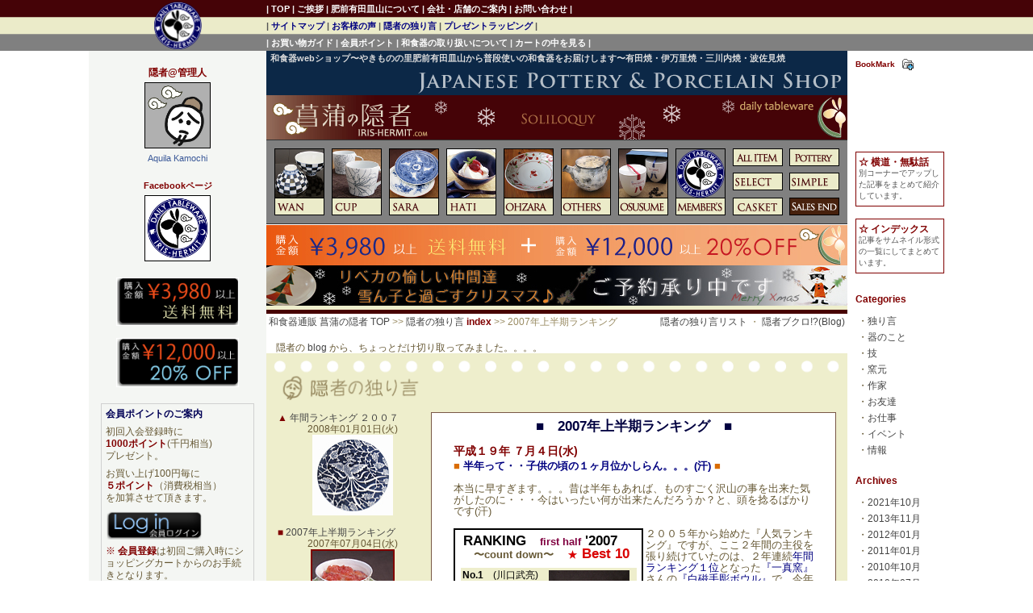

--- FILE ---
content_type: text/html
request_url: https://www.iris-hermit.com/hitorigoto/77work/030.html
body_size: 13310
content:
<!DOCTYPE html PUBLIC "-//W3C//DTD XHTML 1.0 Transitional//EN"
  "http://www.w3.org/TR/xhtml1/DTD/xhtml1-transitional.dtd">
<html xmlns="http://www.w3.org/1999/xhtml" xml:lang="ja" lang="ja"
	  xmlns:fb="http://ogp.me/ns/fb#"
      xmlns:og="http://ogp.me/ns#">
<head>
<meta http-equiv="Content-Type" content="text/html; charset=UTF-8" />
<title>2007年上半期ランキング-隠者の独り言〜和食器通販・引き出物・ギフト-普段使いの素敵な和食器-【菖蒲の隠者】</title>
<meta http-equiv="Content-Style-Type" content="text/css" />
<meta http-equiv="Content-Script-Type" content="text/javascript" />
<!-- facebook -->
<meta property="og:title" content="隠者の独り言-2007年上半期ランキング" />
<meta property="og:type" content="article" />
<meta property="og:url" content="https://www.iris-hermit.com/hitorigoto/77work/030.html" />
<meta property="og:image" content="http://www.iris-hermit.com/hitorigoto-jpg/030.jpg" />
<meta property="og:site_name" content="和食器webショップ 菖蒲の隠者" />
<meta property="og:description" content="和食器ショップ【菖蒲の隠者】の管理人「隠者」の独り言をお届けします♪ 有田や窯元・作家、和食器のこと、イベントなど・・" />
<meta property="fb:admins" content="aquila.kamochi" />
<meta property="fb:app_id" content="206925709322382" />
<!-- facebook -->
<link rel="shortcut icon" href="/ih-blog.ico" />
<link rel="alternate" type="application/atom+xml" title="Atom" href="https://www.iris-hermit.com/hitorigoto/atom.xml" />
<link rel="alternate" type="application/rss+xml" title="RSS 2.0" href="https://www.iris-hermit.com/hitorigoto/index.xml" />
<link rel="EditURI" type="application/rsd+xml" title="RSD" href="https://www.iris-hermit.com/hitorigoto/rsd.xml" />
<style type="text/css" media="all">
    @import "/hitorigoto/hitorigoto-style12.css";
    @import "/css/menu.css";
</style>
<script src="/js/menu.js" type="text/javascript"></script>
<script src="/js/prototype.js" type="text/javascript"></script>
<script src="/js/effects.js" type="text/javascript"></script>
</head>
<body>
<!-- facebook -->
<div id="fb-root"></div>
<script>(function(d, s, id) {
  var js, fjs = d.getElementsByTagName(s)[0];
  if (d.getElementById(id)) return;
  js = d.createElement(s); js.id = id;
  js.src = "//connect.facebook.net/en_US/all.js#xfbml=1&appId=206925709322382";
  fjs.parentNode.insertBefore(js, fjs);
}(document, 'script', 'facebook-jssdk'));</script>
<!-- facebook -->

<div id="container">
<div id="contentsArea" class="clearfix">

<!-- 右カラム -->
<div id="contentsArearight" class="clearfix">

<!-- 右カラム内 センター メイン -->
<div id="contentsArearightleft">

<!-- カバー -->
<div style="height: 55px; background-color: #0C2847; background-image: url(/2012icon/back-title02.png); text-align: left ">
<h1><strong>和食器webショップ〜やきものの里肥前有田皿山から普段使いの和食器をお届けします〜有田焼・伊万里焼・三川内焼・波佐見焼</strong></h1>
</div>

<div class="content marron clearfix">
<div class="blocklink">
<a href="/" title="菖蒲の隠者 トップページ" style="padding: 17px 0px 0px 0px; font-size:11px; line-height: 140%;">
<img src="/icon/nabi-soliloquy.png" alt="和食器引き出物ギフト通販〜お客様の声" title="お客様の声" width="150" height="24" />
</a>
</div>
</div>
<!-- カバー -->
<!-- ITEM LIST -->
<div class="clearfix" style="background-color: #808080; text-align: left; margin:0px 0px 0px; padding:10px 0px 10px 10px;border-top: 1px solid #333;border-bottom: 1px solid #333;">

<div style="float:left; margin: 0px 9px 0px 0px">
<img src="/list/wan-a011s.jpg" alt="和食器引き出物ギフト通販〜碗 リスト" title="碗 リスト" width="60" height="60" style="margin: 0px; padding: 0px; border: 1px solid #000" /><br />
	<div class="menu">
		<ul>
			<li><a href="/wan-list.html"><img src="/icon/nabi-wan.gif" alt="和食器引き出物ギフト通販〜碗 リスト" title="碗 リスト" width="60" height="20" style="margin: 0px; padding: 0px; border: 1px solid #000; border-top: none;" /><!--[if IE 7]><!--></a><!--<![endif]-->
			<!--[if lte IE 6]><table><tr><td><![endif]-->
				<ul>
					<li><a href="/cyawan-list.html"><img src="/icon/nabi-cyawan.gif" alt="和食器引き出物ギフト通販〜茶碗" title="茶碗" style="border-left: 1px solid #000; border-right: 1px solid #000;" /></a></li>
					<li><a href="/donburi-list.html"><img src="/icon/nabi-donburi.gif" alt="和食器引き出物ギフト通販〜多用碗・丼" title="多用碗・丼" style="border-left: 1px solid #000; border-right: 1px solid #000;" /></a></li>
					<li><a href="/sobacyoko-list.html"><img src="/icon/nabi-sobacyoko.gif" alt="和食器引き出物ギフト通販〜ソバ猪口" title="ソバ猪口" style="border: 1px solid #000; border-top: none;" /></a></li>
				</ul>
			<!--[if lte IE 6]></td></tr></table></a><![endif]--></li>
		</ul>
	<!-- /.menu --></div>
</div>

<div style="float:left; margin: 0px 9px 0px 0px">
<img src="/list/cup-b009s.jpg" alt="和食器引き出物ギフト通販〜カップ リスト" title="カップ リスト" width="60" height="60" style="margin: 0px; padding: 0px; border: 1px solid #000" /><br />
	<div class="menu">
		<ul>
			<li><a href="/cup-list.html"><img src="/icon/nabi-cup.gif" alt="和食器引き出物ギフト通販〜カップ リスト" title="カップ リスト" width="60" height="20" style="margin: 0px; padding: 0px; border: 1px solid #000; border-top: none;" /><!--[if IE 7]><!--></a><!--<![endif]-->
			<!--[if lte IE 6]><table><tr><td><![endif]-->
				<ul>
					<li><a href="/yunomi-list.html"><img src="/icon/nabi-yunomi.gif" alt="和食器引き出物ギフト通販〜湯呑" title="湯呑" style="border-left: 1px solid #000; border-right: 1px solid #000;" /></a></li>
					<li><a href="/mug-list.html"><img src="/icon/nabi-mug.gif" alt="和食器引き出物ギフト通販〜マグ" title="マグ" style="border-left: 1px solid #000; border-right: 1px solid #000;" /></a></li>
					<li><a href="/freecup-list.html"><img src="/icon/nabi-freecup.gif" alt="和食器引き出物ギフト通販〜フリーカップ" title="フリーカップ" style="border: 1px solid #000; border-top: none;" /></a></li>
				</ul>
			<!--[if lte IE 6]></td></tr></table></a><![endif]--></li>
		</ul>
	<!-- /.menu --></div>
</div>

<div style="float:left; margin: 0px 9px 0px 0px">
<img src="/list/sara-d015s.jpg" alt="和食器引き出物ギフト通販〜皿 リスト" title="皿 リスト" width="60" height="60" style="margin: 0px; padding: 0px; border: 1px solid #000" /><br />
	<div class="menu">
		<ul>
			<li><a href="/sara-list.html"><img src="/icon/nabi-sara.gif" alt="和食器引き出物ギフト通販〜皿 リスト" title="皿 リスト" width="60" height="20" style="margin: 0px; padding: 0px; border: 1px solid #000; border-top: none;" /><!--[if IE 7]><!--></a><!--<![endif]-->
			<!--[if lte IE 6]><table><tr><td><![endif]-->
				<ul>
					<li><a href="/kozara-list.html"><img src="/icon/nabi-kozara.gif" alt="和食器引き出物ギフト通販〜小皿" title="小皿" style="border-left: 1px solid #000; border-right: 1px solid #000;" /></a></li>
					<li><a href="/torizara-list.html"><img src="/icon/nabi-torizara.gif" alt="和食器引き出物ギフト通販〜取皿" title="取皿" style="border-left: 1px solid #000; border-right: 1px solid #000;" /></a></li>
					<li><a href="/cyuzara-list.html"><img src="/icon/nabi-cyuzara.gif" alt="和食器引き出物ギフト通販〜中皿" title="中皿" style="border-left: 1px solid #000; border-right: 1px solid #000;" /></a></li>
					<li><a href="/tayouzara-list.html"><img src="/icon/nabi-tayouzara.gif" alt="和食器引き出物ギフト通販〜多用皿" title="多用皿" style="border: 1px solid #000; border-top: none;" /></a></li>
				</ul>
			<!--[if lte IE 6]></td></tr></table></a><![endif]--></li>
		</ul>
	<!-- /.menu --></div>
</div>

<div style="float:left; margin: 0px 9px 0px 0px">
<img src="/list/hati-a012s.jpg" alt="和食器引き出物ギフト通販〜鉢 リスト" title="鉢 リスト" width="60" height="60" style="margin: 0px; padding: 0px; border: 1px solid #000" /><br />
	<div class="menu">
		<ul>
			<li><a href="/hati-list.html"><img src="/icon/nabi-hati.gif" alt="和食器引き出物ギフト通販〜鉢 リスト" title="鉢 リスト" width="60" height="20" style="margin: 0px; padding: 0px; border: 1px solid #000; border-top: none;" /><!--[if IE 7]><!--></a><!--<![endif]-->
			<!--[if lte IE 6]><table><tr><td><![endif]-->
				<ul>
					<li><a href="/kobati-list.html"><img src="/icon/nabi-kobati.gif" alt="和食器引き出物ギフト通販〜小鉢" title="小鉢" style="border-left: 1px solid #000; border-right: 1px solid #000;" /></a></li>
					<li><a href="/toribati-list.html"><img src="/icon/nabi-toribati.gif" alt="和食器引き出物ギフト通販〜取鉢" title="取鉢" style="border-left: 1px solid #000; border-right: 1px solid #000;" /></a></li>
					<li><a href="/cyubati-list.html"><img src="/icon/nabi-cyubati.gif" alt="和食器引き出物ギフト通販〜中鉢" title="中鉢" style="border-left: 1px solid #000; border-right: 1px solid #000;" /></a></li>
					<li><a href="/tayoubati-list.html"><img src="/icon/nabi-tayoubati.gif" alt="和食器引き出物ギフト通販〜多用鉢" title="多用鉢" style="border: 1px solid #000; border-top: none;" /></a></li>
				</ul>
			<!--[if lte IE 6]></td></tr></table></a><![endif]--></li>
		</ul>
	<!-- /.menu --></div>
</div>



<div style="float:left; margin: 0px 9px 0px 0px">
<img src="/list/big-a004s.jpg" alt="和食器引き出物ギフト通販〜大皿 リスト" title="大皿 リスト" width="60" height="60" style="margin: 0px; padding: 0px; border: 1px solid #000" /><br />
	<div class="menu">
		<ul>
			<li><a href="/ohzara-list.html"><img src="/icon/nabi-ohzara.gif" alt="和食器引き出物ギフト通販〜大皿 リスト" title="大皿 リスト" width="60" height="20" style="margin: 0px; padding: 0px; border: 1px solid #000; border-top: none;" /><!--[if IE 7]><!--></a><!--<![endif]-->
			<!--[if lte IE 6]><table><tr><td><![endif]-->
				<ul>
					<li><a href="/ohzara2-list.html"><img src="/icon/nabi-ohzara2.gif" alt="和食器引き出物ギフト通販〜大皿" title="大皿" style="border-left: 1px solid #000; border-right: 1px solid #000;" /></a></li>
					<li><a href="/ohbati-list.html"><img src="/icon/nabi-ohbati.gif" alt="和食器引き出物ギフト通販〜大鉢" title="大鉢" style="border-left: 1px solid #000; border-right: 1px solid #000;" /></a></li>
					<li><a href="/morikomi-list.html"><img src="/icon/nabi-morikomi.gif" alt="和食器引き出物ギフト通販〜盛込" title="盛込" style="border: 1px solid #000; border-top: none;" /></a></li>
				</ul>
			<!--[if lte IE 6]></td></tr></table></a><![endif]--></li>
		</ul>
	<!-- /.menu --></div>
</div>

<div style="float:left; margin: 0px 9px 0px 0px">
<img src="/list/else-d008s.jpg" alt="和食器引き出物ギフト通販〜備品・その他 リスト" title="備品・その他 リスト" width="60" height="60" style="margin: 0px; padding: 0px; border: 1px solid #000" /><br />
	<div class="menu">
		<ul>
			<li><a href="/others-list.html"><img src="/icon/nabi-others.gif" alt="和食器引き出物ギフト通販〜備品・その他 リスト" title="備品・その他 リスト" width="60" height="20" style="margin: 0px; padding: 0px; border: 1px solid #000; border-top: none;" /><!--[if IE 7]><!--></a><!--<![endif]-->
			<!--[if lte IE 6]><table><tr><td><![endif]-->
				<ul>
					<li><a href="/interia-list.html"><img src="/icon/nabi-interia.gif" alt="和食器引き出物ギフト通販〜インテリア" title="インテリア" style="border-left: 1px solid #000; border-right: 1px solid #000;" /></a></li>
					<li><a href="/syuki-list.html"><img src="/icon/nabi-syuki.gif" alt="和食器引き出物ギフト通販〜酒器" title="酒器" style="border-left: 1px solid #000; border-right: 1px solid #000;" /></a></li>
					<li><a href="/komono-list.html"><img src="/icon/nabi-komono.gif" alt="和食器引き出物ギフト通販〜小物" title="小物" style="border-left: 1px solid #000; border-right: 1px solid #000;" /></a></li>
					<li><a href="/pot-list.html"><img src="/icon/nabi-pot.gif" alt="和食器引き出物ギフト通販〜ポット" title="ポット" style="border: 1px solid #000; border-top: none;" /></a></li>
				</ul>
			<!--[if lte IE 6]></td></tr></table></a><![endif]--></li>
		</ul>
	<!-- /.menu --></div>
</div>

<div style="float:left; margin: 0px 9px 0px 0px">
<img src="/list/gift-a001s.jpg" alt="和食器引き出物ギフト通販〜お薦め リスト" title="お薦め リスト" width="60" height="60" style="margin: 0px; padding: 0px; border: 1px solid #000" /><br />
	<div class="menu">
		<ul>
			<li><a href="/osusume-list.html"><img src="/icon/nabi-osusume.gif" alt="和食器引き出物ギフト通販〜お薦め リスト" title="お薦め リスト" width="60" height="20" style="margin: 0px; padding: 0px; border: 1px solid #000; border-top: none;" /><!--[if IE 7]><!--></a><!--<![endif]-->
			<!--[if lte IE 6]><table><tr><td><![endif]-->
				<ul>
					<li><a href="/iselect-list.html"><img src="/icon/nabi-iselect.gif" alt="和食器引き出物ギフト通販〜隠者セレクト" title="隠者セレクト" style="border-left: 1px solid #000; border-right: 1px solid #000;" /></a></li>
					<li><a href="/original-list.html"><img src="/icon/nabi-original.gif" alt="和食器引き出物ギフト通販〜オリジナル" title="オリジナル" style="border-left: 1px solid #000; border-right: 1px solid #000;" /></a></li>
					<li><a href="/prouse-list.html"><img src="/icon/nabi-prouse.gif" alt="和食器引き出物ギフト通販〜プロユース" title="プロユース" style="border-left: 1px solid #000; border-right: 1px solid #000;" /></a></li>
					<li><a href="/gentei-list.html"><img src="/icon/nabi-gentei.gif" alt="和食器引き出物ギフト通販〜限定品" title="限定品" style="border: 1px solid #000; border-top: none;" /></a></li>
				</ul>
			<!--[if lte IE 6]></td></tr></table></a><![endif]--></li>
		</ul>
	<!-- /.menu --></div>
</div>

<div style="float:left; margin: 0px 9px 0px 0px">
<img src="/icon/icon-emblem02s.png" alt="和食器引き出物ギフト通販〜会員限定ページ" title="会員限定ページ" width="60" height="60" style="margin: 0px; padding: 0px; border: 1px solid #000" /><br />
	<div class="menu">
		<ul>
			<li ><a href="/member1/top.html"><img src="/icon/nabi-members.gif" alt="和食器引き出物ギフト通販〜会員限定ページ" title="会員限定ページ" width="60" height="20" style="margin: 0px; padding: 0px; border: 1px solid #000; border-top: none;" /><!--[if IE 7]><!--></a><!--<![endif]-->
			<!--[if lte IE 6]><table><tr><td><![endif]-->
				<ul>
					<li><a href="/member1/outlet.html"><img src="/icon/nabi-outlet.gif" alt="和食器引き出物ギフト通販〜アウトレット" title="アウトレット" style="border: 1px solid #000; border-top: none;" /></a></li>
				</ul>
			<!--[if lte IE 6]></td></tr></table></a><![endif]--></li>
		</ul>
	<!-- /.menu --></div>
</div>


<div style="float:left; margin: 0px 8px 8px 0px">
<a href="/allitem-list.html"><img src="/icon/nabi-allitem.gif" alt="和食器引き出物ギフト通販〜全商品リスト" title="全商品リスト" width="60" height="20" style="margin: 0px; padding: 0px; border: 1px solid #000" /></a>
</div>

<div style="float:left; margin: 0px 0px 8px 0px">
<a href="/pottery-list.html"><img src="/icon/nabi-pottery.gif" alt="和食器引き出物ギフト通販〜窯元別リスト" title="窯元別リスト" width="60" height="20" style="margin: 0px; padding: 0px; border: 1px solid #000" /></a>
</div><br />

<div style="float:left; margin: 0px 10px 11px 0px">
	<div class="menu">
		<ul>
			<li><a href="/select-list.html"><img src="/icon/nabi-select.gif" alt="和食器引き出物ギフト通販〜セレクト リスト" title="セレクト リスト" width="60" height="20" style="margin: 0px; padding: 0px; border: 1px solid #000;" /><!--[if IE 7]><!--></a><!--<![endif]-->
			<!--[if lte IE 6]><table><tr><td><![endif]-->
				<ul>
					<li><a href="/set-list.html"><img src="/icon/nabi-set.gif" alt="和食器引き出物ギフト通販〜セット" title="セット" style="border-left: 1px solid #000; border-right: 1px solid #000;" /></a></li>
					<li><a href="/event-list.html"><img src="/icon/nabi-event.gif" alt="和食器引き出物ギフト通販〜季節の器" title="季節の器" style="border-left: 1px solid #000; border-right: 1px solid #000;" /></a></li>
					<li><a href="/gift-list.html"><img src="/icon/nabi-gift.gif" alt="和食器引き出物ギフト通販〜ギフト" title="ギフト" style="border: 1px solid #000; border-top: none;" /></a></li>
				</ul>
			<!--[if lte IE 6]></td></tr></table></a><![endif]--></li>
		</ul>
	<!-- /.menu --></div>
</div>

<div style="float:left; margin: 0px 0px 11px 0px">
	<div class="menu">
		<ul>
			<li><a href="/simple-list.html"><img src="/icon/nabi-simple.gif" alt="シンプル・イズ・ベスト" title="シンプル・イズ・ベスト" width="60" height="20" style="margin: 0px; padding: 0px; border: 1px solid #000;" /><!--[if IE 7]><!--></a><!--<![endif]-->
			<!--[if lte IE 6]><table><tr><td><![endif]-->
				<ul>
					<li><a href="/siro-list.html"><img src="/icon/nabi-siro.gif" alt="和食器引き出物ギフト通販〜白い器" title="白い器" style="border-left: 1px solid #000; border-right: 1px solid #000;" /></a></li>
					<li><a href="/ao-list.html"><img src="/icon/nabi-ao.gif" alt="和食器引き出物ギフト通販〜青の器" title="青の器" style="border-left: 1px solid #000; border-right: 1px solid #000;" /></a></li>
					<li><a href="/tuti-list.html"><img src="/icon/nabi-tuti.gif" alt="和食器引き出物ギフト通販〜土の器" title="土の器" style="border: 1px solid #000; border-top: none;" /></a></li>
				</ul>
			<!--[if lte IE 6]></td></tr></table></a><![endif]--></li>
		</ul>
	<!-- /.menu --></div>
</div>
<br />

<div style="float:left; margin: 0px 8px 0px 0px">
<a href="/casket/"><img src="/icon/nabi-casket.gif" alt="和食器引き出物ギフト通販〜隠者の宝箱" title="菖蒲の隠者別館　隠者の宝箱" width="60" height="20" style="margin: 0px; padding: 0px; border: 1px solid #000" /></a>
</div>

<div style="float:left; margin: 0px 0px 0px 0px">
<a href="/salesend-list.html"><img src="/icon/nabi-salesend.gif" alt="和食器引き出物ギフト通販〜販売終了リスト" title="販売終了リスト" width="60" height="20" style="margin: 0px; padding: 0px; border: 1px solid #000" /></a>
</div>

</div>
<!-- ITEM LIST -->

<!-- postage -->
<a href="/shoping.html#postage" title="購入金額３,９８０円以上で送料無料＋購入金額１２,０００円以上で２割引">
<img src="/icon/icon-postage.png" width="720" height="50" alt="購入金額３,９８０円以上で送料無料＋購入金額１２,０００円以上で２割引" style="margin:1px 0px 0px;" /></a><br />
<!-- postage -->

<!-- jitatou -->
<!-- <a href="/event/jitatou.html" title="有田陶器市開催セール 自宅で陶器市♪">
<img src="/icon/icon-jitatou.gif" width="720" height="50" alt="有田陶器市開催セール 自宅で陶器市♪" style="margin:1px 0px 1px;" /></a><br /> -->
<!-- jitatou -->

<!-- jitatou -->
<!-- <a href="/event/jitatou-aki.html" title="有田陶磁器まつり開催セール 自宅で陶器市 秋♪">
<img src="/icon/icon-jitatou-aki.gif" width="720" height="50" alt="有田陶磁器まつり開催セール 自宅で陶器市 秋♪" style="margin:1px 0px 1px;" /></a><br /> -->
<!-- jitatou -->

<!-- Xmas -->
<a href="/event/xmas-order.html"><img src="/icon/icon-xmas.jpg" width="720" height="50" alt="リベカのクリスマスシリーズご予約承り中です♪" title="リベカのクリスマスシリーズご予約承り中です♪" style="margin:0px 0px 0px;" /></a>
<!-- Xmas -->

<!-- Winter -->
<!-- <a href="/event/winter-sales.html" title="菖蒲の隠者『冬の暖かアイテム』">
<img src="/icon/icon-winter-sales2.jpg" width="720" height="50" alt="菖蒲の隠者『冬の暖かアイテム』" style="margin:0px 0px 1px;" /></a> -->
<!-- Winter -->

<!-- anniversary -->
<!-- <a href="/event/anniversary.html" title="菖蒲の隠者 サイト開設記念日謝恩セール 07/15-09/30">
<img src="/icon/icon-summer-sale.png" width="720" height="55" alt="菖蒲の隠者 サイト開設記念日謝恩セール 07/15-09/30" style="margin:1px 0px 0px;" /></a> -->
<!-- anniversary -->

<!-- anniversary -->
<!-- <a href="/event/15thanniversary.html" title="菖蒲の隠者 サイト開設15周年記念謝恩セール 08/01-09/30">
<img src="/icon/icon-15thanniversary.png" width="720" height="55" alt="菖蒲の隠者 サイト開設15周年記念謝恩セール 08/01-09/30" style="margin:1px 0px 0px;" /></a> -->
<!-- anniversary -->




<!-- <div style="background-color:#808080; height:5px; width:100%"></div> -->
<div style="background-color:#eeeecc; height:5px; width:100%"></div>
<div style="background-color:#470101; height:5px; width:100%"></div>

<!--センター編集域-->
<div class="content back">
<!--モグラ　ナビ-->
<div id="nabi" class="clearfix">
<div id="nabil">
<a href="/">和食器通販 菖蒲の隠者 TOP</a>&nbsp;&gt;&gt;&nbsp;<a href="/hitorigoto/index.html">隠者の独り言 <span class="r1"><strong>index</strong></span></a>&nbsp;&gt;&gt;&nbsp;2007年上半期ランキング</div>
<div id="nabir">
<a href="/hitorigoto/archives.html">隠者の独り言リスト</a>&nbsp;・&nbsp;<a href="http://iris-hermit.seesaa.net/" target="_blank">隠者ブクロ!?(Blog)</a></div></div>
<!--モグラ　ナビ-->
<div id="bloghead">
　隠者の <a href="http://iris-hermit.seesaa.net/" target="_blank">blog</a> から、ちょっとだけ切り取ってみました。。。。<br />
<a href="/hitorigoto/00.html"><img src="/icon/icon-hitorigoto-l.gif" width="720" alt="隠者の独り言 最新版へ・・・" /></a></div>
<div id="blogbox">
<div id="blogboxright">
<!--エントリー-->
<center><div id="blogtitle">■　<strong>2007年上半期ランキング</strong>　■</div></center>
<table width="450" valign="top">
<tr><td align="left" valign="top">
<font color="#800000" style="font-size:14px;line-height:170%"><b>平成１９年 ７月４日(水)</b></font><br>
<font style="font-size:13px;line-height:110%">
<font color="#d96c00"><b>■</b></font> <font color="#000080"><strong>半年って・・子供の頃の１ヶ月位かしらん。。。(汗)</strong></font> <font color="#d96c00"><b>■</b></font><br><br>
本当に早すぎます。。。昔は半年もあれば、ものすごく沢山の事を出来た気がしたのに・・・今はいったい何が出来たんだろうか？と、頭を捻るばかりです(汗)<br><br>

<table align="left" border="0" cellspacing="2" cellpadding="5" bgcolor="#000000" width="235" style="margin-right:3px">
<tr><td bgcolor="#ffffff" align="center" valign="middle">
<table border="0" cellspacing="0" cellpadding="0">
<tr><td align="left" valign="top" style="padding: 5px">
<font color="#000000" face="Arial" style="font-size:17px; line-height : 100%"><b>RANKING　<font color="#800040" face="Arial" style="font-size:13px; ">first half</font> '2007</b></font><br><b><font face="Arial" style="font-size:13px; line-height : 100%">　〜count down〜</font></b><font face="Arial" color="#d90000" style="font-size:17px; line-height : 80%">　<font style="font-size:13px">★</font> <b>Best 10</b></font><br>
</td></tr>
<tr><td align="center" valign="top" height="3"></td></tr>
<tr><td align="center" valign="top">
<table align="center" border="0" cellspacing="0" cellpadding="2" style="padding: 2px">
<tr><td bgcolor="#eeeecc" align="left" valign="top" style="padding: 2px">
<font style="font-size:12px"><font color="#000000" face="Arial" style="font-size:12px"><b>No.1　</b>(川口武亮)</font><font color="#ffff00" style="font-size:11px"><b></b></font><br><br><font color="#333333">粉引ソバ猪口</font></font></td>
<td bgcolor="#eeeecc"><a href="/wan/wan-c003.html"><img src="/list/wan-c003s.jpg" width="100" height="100" border="0" hspace="0" vspace="0" alt="粉引ソバ猪口"></a></td></tr>
<tr><td bgcolor="#eeeecc"><a href="/others/else-d002.html"><img src="/list/else-d002s.jpg" width="100" height="100" border="0" hspace="0" vspace="0" alt="一龍白磁急須"></a></td>
<td bgcolor="#ddddbb" align="left" valign="top" style="padding: 2px">
<font style="font-size:12px"><font color="#111111" face="Arial" style="font-size:12px"><b>No.2　</b>(一龍窯)</font><font color="#cccccc" style="font-size:11px"><b></b></font><br><br><font color="#333333">一龍白磁急須</font></font></td></tr>
<tr><td bgcolor="#ccccaa" align="left" valign="top" style="padding: 2px">
<font style="font-size:12px"><font color="#222222" face="Arial" style="font-size:12px"><b>No.3　</b>(一真窯)</font><font color="#cccccc" style="font-size:11px"></b></font><br><br><font color="#333333">白磁手彫ボウル</font></font></td>
<td bgcolor="#eeeecc"><a href="/wan/wan-b004.html"><img src="/list/wan-b004s.jpg" width="100" height="100" border="0" hspace="0" vspace="0" alt="白磁手彫ボウル"></a></td></tr>
<tr><td bgcolor="#eeeecc"><a href="/cup/cup-c013.html"><img src="/list/cup-c013s.jpg" width="100" height="100" border="0" hspace="0" vspace="0" alt="粉引ドットカップ"></a></td>
<td bgcolor="#bbbb99" align="left" valign="top" style="padding: 2px">
<font style="font-size:12px"><font color="#333333" face="Arial" style="font-size:12px"><b>No.4　</b>(川口武亮)</font><font color="#cccccc" style="font-size:11px"><b></b></font><br><br><font color="#333333">粉引ドットカップ</font></font>
</td></tr>
<tr><td bgcolor="#aaaa88" align="left" valign="top" style="padding: 2px">
<font style="font-size:12px"><font color="#444444" face="Arial" style="font-size:12px"><b>No.5　</b>(陶房 青)</font><font color="#ff8000" style="font-size:11px"><b></b></font><br><br><font color="#333333">古染釉杵型ぐい呑</font><br></font></td>
<td bgcolor="#eeeecc"><a href="/others/else-b007.html"><img src="/list/else-b007s.jpg" width="100" height="100" border="0" hspace="0" vspace="0" alt="粉引宝品瓶入子茶器"></a></td></tr>
<tr><td bgcolor="#eeeecc"><a href="/others/else-d004.html"><img src="/list/else-d004s.jpg" width="100" height="100" border="0" hspace="0" vspace="0" alt="粉引宝品瓶入子茶器"></a></td>
<td bgcolor="#999977" align="left" valign="top" style="padding: 2px">
<font style="font-size:12px"><font color="#555555" face="Arial" style="font-size:12px"><b>No.6 </b>(陶工房黎明)</font><font color="#cccccc" style="font-size:11px"><b></b></font><br><br><font color="#333333">粉引宝瓶入子茶器</font></font></td></tr>
<tr><td bgcolor="#888866" align="left" valign="top" style="padding: 2px">
<font style="font-size:12px"><font color="#cccccc" face="Arial" style="font-size:12px"><b>No.6　</b>(一真窯)</font><font color="#cccccc" style="font-size:11px"><b></b></font><br><br><font color="#eeeeee">白磁手彫丸皿</font></font></td>
<td bgcolor="#eeeecc"><a href="/sara/sara-b008.html"><img src="/list/sara-b008s.jpg" width="100" height="100" border="0" hspace="0" vspace="0" alt="白磁手彫丸皿"></a></td></tr>
<tr><td bgcolor="#eeeecc"><a href="/cup/cup-c016.html"><img src="/list/cup-c016s.jpg" width="100" height="100" border="0" hspace="0" vspace="0" alt="染付しだ紋フリーカップ"></a></td>
<td bgcolor="#777755" align="left" valign="top" style="padding: 2px">
<font style="font-size:12px"><font color="#dddddd" face="Arial" style="font-size:12px"><b>No.8　</b>(陶房 青)</font><font color="#cccccc" style="font-size:11px"></b></font><br><br><font color="#eeeeee">染付しだ紋<br>フリーカップ</font></font></td></tr>
<tr><td bgcolor="#666644" align="left" valign="top" style="padding: 2px">
<font style="font-size:12px"><font color="#eeeeee" face="Arial" style="font-size:12px"><b>No.8　</b>(大拓窯)</font><font color="#cccccc" style="font-size:11px"><b></b></font><br><br><font color="#eeeeee">白磁かわらけ杯</font></font></td>
<td bgcolor="#eeeecc"><a href="/others/else-b011.html"><img src="/list/else-b011s.jpg" width="100" height="100" border="0" hspace="0" vspace="0" alt="白磁かわらけ杯"></a></td></tr>
<tr><td bgcolor="#eeeecc"><a href="/wan/tswan.html"><img src="/list/tswans.jpg" width="100" height="100" border="0" hspace="0" vspace="0" alt="玄釉フリーカップ碗"></a></td>
<td bgcolor="#555533" align="left" valign="top" style="padding: 2px">
<font style="font-size:12px"><font color="#ffffff" face="Arial" style="font-size:12px"><b>No.8　</b>(陶仙房)</font><font color="#ff8000" style="font-size:11px"><b></b></font><br><br><font color="#eeeeee">玄釉フリーカップ碗</font><br></font></td></tr>
</table>
</td></tr>
<tr><td align="center" valign="top" height="3"></td></tr>
</table>
</td>
</tr></table>
２００５年から始めた『人気ランキング』ですが、ここ２年間の主役を張り続けていたのは、２年連続<a href="/hitorigoto/88event/025.html"><font color="#000080">年間ランキング１位</font></a>となった<a href="http://www.iris-hermit.com/pottery/hasami/ittusin/"><font color="#000080">『一真窯』</font></a>さんの<a href="/wan/wan-b004.html"><font color="#000080">『白磁手彫ボウル』</font></a>で、今年もその勢いが続くのかが1番の注目でした。　年が明けてからの上半期、そのランキングには少し変化が出てきたようです。<br><br><br>
２００７年上半期の主役は何といっても<a href="/wan/wan-c003.html"><font color="#000080">『粉引ソバ猪口』</font></a>で、２月末の出品後、３月末にトップに立って以来、この週まで１３週連続の１位というその成績には文句の付けようがありません。　今後どこまで連続1位が続くのかも興味の的です。<br><br>
そして２位にランクインしたのは<a href="/hitorigoto/88event/025.html"><font color="#000080">昨年度年間ランキング</font></a>３位の<a href="/others/else-d002.html"><font color="#000080">『一龍白磁急須』</font></a>です。こちらはシンプルで機能的・実用的なデザインが根強い人気の理由でしょうか。<br><br>
そして注目の<a href="/wan/wan-b004.html"><font color="#000080">『白磁手彫ボウル』</font></a>は、今回は３位にランクインとなり、今までの勢いが少し衰えた感はありますが、それでも１位からのポイント差も僅差での３位ランクインは未だに人気は健在といったところです♪<br><br>
そして４位にランクインしたのは１位に引き続き<a href="http://www.iris-hermit.com/pottery/arita/takeryo/"><font color="#000080">『川口武亮』</font></a>さんの<a href="/cup/cup-c013.html"><font color="#000080">『粉引ドットカップ』</font></a>で、こちらも<a href="/hitorigoto/88event/025.html"><font color="#000080">昨年度年間ランキング</font></a>では６位にランクインした人気作品です。<br><br>
５位は<a href="http://www.iris-hermit.com/pottery/hasami/tao/"><font color="#000080">『陶房青』</font></a>さんの<a href="/others/else-b007.html"><font color="#000080">『古染釉杵型ぐい呑』</font></a>がランクインし、こちらは<a href="/hitorigoto/88event/025.html"><font color="#000080">昨年度年間ランキング</font></a>７位の作品でした。<br><br>
そして６位にランクインしたのが大健闘となった<a href="http://www.iris-hermit.com/pottery/else/reimei/"><font color="#000080">『陶工房黎明』</font></a>さんの<a href="/others/else-d004.html"><font color="#000080">『粉引宝瓶入子茶器』</font></a>でした。　この作品は他ではあまり見ない独創的なアイデアが受けているのかもしれませんね♪<br><br>
そして同率の６位には、出品以来根強い人気を維持している<a href="/sara/sara-b008.html"><font color="#000080">『白磁手彫丸皿』</font></a>がランクインしました。<br><br>
８位は同率で３作品となっています。<br>
まず<a href="http://www.iris-hermit.com/pottery/hasami/tao/"><font color="#000080">『陶房青』</font></a>さんの<a href="/cup/cup-c016.html"><font color="#000080">『染付しだ紋フリーカップ』</font></a>は今回のランキングでは唯一の<font color="#800000">『柄物』</font>で大健闘と言えます。<br><br>
そして<a href="http://www.iris-hermit.com/pottery/arita/ootaku/"><font color="#000080">『大拓窯』</font></a>さんの<a href="/others/else-b011.html"><font color="#000080">『白磁かわらけ杯』</font></a>は目立たないながらも地道にポイントを重ね大健闘のランクインとなりました。<br><br>
最後を飾る<a href="http://www.iris-hermit.com/pottery/arita/tousenbou/"><font color="#000080">『陶仙房』</font></a>さんの<a href="/wan/tswan.html"><font color="#000080">『玄釉フリーカップ碗』</font></a>は出品以来安定した人気を維持しています。<br><br>
<font color="#800000">■</font> ２００７年度上半期のランキングの傾向も、過去２年間と同じように、<font color="#800000">『無地物』</font>の健闘が目立ちます。<br>
中でも<font color="#800000">『白磁』</font><font color="#800000">『粉引』</font>など『白』系の作品の人気が高いようです。　窯元別の人気では、商品の出品数の差にもよりますが、<a href="http://www.iris-hermit.com/pottery/hasami/tao/"><font color="#000080">『陶房青』</font></a>さん<a href="http://www.iris-hermit.com/pottery/arita/takeryo/"><font color="#000080">『川口武亮』</font></a>さんの作品の人気が目立っています。<br>　
その他<font color="#800000">『柄物』</font>の作品にも頑張ってもらいたいところですが、ランク外では惜しいところで<a href="http://www.iris-hermit.com/pottery/arita/kurasima/"><font color="#000080">『泰山窯』</font></a>さんの作品などが頑張っているものの、ランクインまでには届かなかったようです。<br clear="left"><br>
今年の残り半年で、このランキングがどのように変わっていくのか、これから出品される新商品も合わせて、今後の動きが楽しみです♪<br><br><br>
</font>
<font style="font-size:13px">
</font>
</td></tr>
</table>
<br class="clearfloat" />
<!--エントリー-->
</div>

<div id="blogboxleft">


<span class="r1">▲</span>&nbsp;<a href="/hitorigoto/88event/031.html">年間ランキング ２００７</a><br />
<center><div class="blogbn">
2008年01月01日(火)<br />
<a href="/hitorigoto/88event/031.html"><img src="/hitorigoto-jpg/031.jpg" width="100" height="100" alt="年間ランキング ２００７" /></a></div></center><br />


<span class="r1">■</span>&nbsp;<a href="/hitorigoto/77work/030.html">2007年上半期ランキング</a><br />
<center><div class="blogbn">
2007年07月04日(水)<br />
<a href="/hitorigoto/77work/030.html"><img id="main" src="/hitorigoto-jpg/030.jpg" width="100" height="100" alt="2007年上半期ランキング" /></a></div></center><br />


<span class="r1">▼</span>&nbsp;<a href="/hitorigoto/77work/029.html">『シンプル』 そして 『カッコよく』</a><br />
<center><div class="blogbn">
2007年07月01日(日)<br />
<a href="/hitorigoto/77work/029.html"><img src="/hitorigoto-jpg/029.jpg" width="100" height="100" alt="『シンプル』 そして 『カッコよく』" /></a></div></center><br />


<br /><br />
<center><a href="/hitorigoto/index.html"><span class="r1">★</span> <span class="bk">隠者の独り言</span> <span class="r1"><strong>index</strong></span></a><center><br /><br /><br />
<center>
<a href="https://www.iris-hermit.com/hitorigoto/index.xml"><img src="/icon/rss-hitori.jpg" alt="RSS フィード　隠者の独り言" width="141" height="16" /></a>
</center>
<br />

</div>
<br class="clearfloat" />

<!-- facebook -->
<div style="float:right; background: #ffffff; text-align:right; margin:0px 15px 20px 0px; padding: 10px 10px 2px;">
<fb:like href="https://www.iris-hermit.com/hitorigoto/77work/030.html" show_faces="false" send="true" layout="button_count" width="480" font="verdana" colorscheme="dark"></fb:like><br />

<div class="fb-comments" data-href="https://www.iris-hermit.com/hitorigoto/77work/030.html" data-num-posts="10" data-width="480" title="【菖蒲の隠者】隠者の独り言-「2007年上半期ランキング」へのコメント"></div>

<!-- <fb:comments xid="ih-h1178" url="https://www.iris-hermit.com/hitorigoto/77work/030.html" migrated="1" numposts="10" width="480" title="【菖蒲の隠者】隠者の独り言-「2007年上半期ランキング」へのコメント"  publish_feed="true"></fb:comments> -->
</div>
<!-- facebook -->
<br class="clearfloat" />

</div>
</div>
<!--センター編集域　END-->

</div>
<!-- 右カラム内 センター メイン END -->

<!-- 右カラム内 右カラム -->
<div id="contentsArearightright">

<div style="padding: 10px 0px 0px 10px; text-align: left; height: 20px; font-size:10px; color: #800000" >
<strong>BookMark</strong>
</div>

<!-- Facebook Like -->
<div style="padding: 10px 0px 5px 10px; text-align: left; ">
<iframe src="https://www.facebook.com/plugins/like.php?href=https://www.iris-hermit.com/hitorigoto/77work/030.html&width=72&layout=box_count&action=like&size=small&show_faces=false&share=true&height=65&appId=206925709322382" width="82" height="65" style="border:none;overflow:hidden" scrolling="no" frameborder="0" allowTransparency="true"></iframe>
<!-- <fb:like href="https://www.iris-hermit.com/hitorigoto/77work/030.html" show_faces="false" send="false" layout="button_count" width="100" font="verdana" colorscheme="dark"></fb:like> -->
</div>
<!-- Facebook Like -->

<!-- Google + -->
<!-- <div style="padding: 10px 0px 0px 10px; text-align: left; height: 20px; ">
<g:plusone size="medium"></g:plusone>
<script type="text/javascript">
  (function() {
    var po = document.createElement('script'); po.type = 'text/javascript'; po.async = true;
    po.src = 'https://apis.google.com/js/plusone.js';
    var s = document.getElementsByTagName('script')[0]; s.parentNode.insertBefore(po, s);
  })();
</script>
</div> -->
<!-- Google + -->

<!-- mixi -->
<!-- <div style="padding: 10px 0px 0px 10px; text-align: left; height: 20px; ">
<div data-plugins-type="mixi-favorite" 
data-service-key="f0755a64a441c6ccf911a57575dd7e6d316dfa14" 
data-size="medium" 
data-href="https://www.iris-hermit.com/hitorigoto/77work/030.html" 
data-show-faces="false" data-show-count="false" data-show-comment="false" data-width=""></div>
<script type="text/javascript">(function(d) {var s = d.createElement('script'); s.type = 'text/javascript'; s.async = true;s.src = '//static.mixi.jp/js/plugins.js#lang=ja';d.getElementsByTagName('head')[0].appendChild(s);})(document);</script>
</div> -->
<!-- mixi -->

<!-- Hatena -->
<!-- <div style="padding: 10px 0px 0px 10px; text-align: left; height: 20px; ">
<a href="http://b.hatena.ne.jp/entry/https://www.iris-hermit.com/hitorigoto/77work/030.html" class="hatena-bookmark-button"
data-hatena-bookmark-title="2007年上半期ランキング - 隠者の独り言 - 和食器webショップ 菖蒲の隠者"
data-hatena-bookmark-layout="standard"
title="このエントリーをはてなブックマークに追加"><img src="http://b.st-hatena.com/images/entry-button/button-only.gif" alt="このエントリーをはてなブックマークに追加" width="20" height="20" style="border: none;" /></a><script type="text/javascript" src="http://b.st-hatena.com/js/bookmark_button.js" charset="utf-8" async="async"></script>
</div> -->
<!-- Hatena -->

<div style="margin: 15px 0px 10px 10px; padding: 5px 1px 5px 3px; border: 1px solid #800000; text-align: left; ">
<a href="/hitorigoto/11hitorigoto/038.html"><span class="r1"><strong>☆ 横道・無駄話</strong></span><br />
<span style="font-size:10px; color: #555; ">別コーナーでアップした記事をまとめて紹介しています。</span></a>
</div>

<div style="margin: 15px 0px 5px 10px; padding: 5px 1px 5px 3px; border: 1px solid #800000; text-align: left; ">
<a href="/hitorigoto/index.html"><span class="r1"><strong>☆ インデックス</strong></span><br />
<span style="font-size:10px; color: #555; ">記事をサムネイル形式の一覧にしてまとめています。</span></a>
</div>
<div style="padding: 0px 0px 3px 0px; text-align:left; ">


<div class="sidebar2">Categories</div>
<div class="sidebody3">

<ul class="module-list">

<li class="module-list-item">・<a href="https://www.iris-hermit.com/hitorigoto/11hitorigoto/" title="独り言">独り言</a>



</li>




<li class="module-list-item">・<a href="https://www.iris-hermit.com/hitorigoto/22utuwa/" title="器のこと">器のこと</a>



</li>




<li class="module-list-item">・<a href="https://www.iris-hermit.com/hitorigoto/33waza/" title="技">技</a>



</li>




<li class="module-list-item">・<a href="https://www.iris-hermit.com/hitorigoto/44pottery/" title="窯元">窯元</a>



</li>




<li class="module-list-item">・<a href="https://www.iris-hermit.com/hitorigoto/55sattka/" title="作家">作家</a>



</li>




<li class="module-list-item">・<a href="https://www.iris-hermit.com/hitorigoto/66friend/" title="お友達">お友達</a>



</li>




<li class="module-list-item">・<a href="https://www.iris-hermit.com/hitorigoto/77work/" title="お仕事">お仕事</a>



</li>




<li class="module-list-item">・<a href="https://www.iris-hermit.com/hitorigoto/88event/" title="イベント">イベント</a>



</li>




<li class="module-list-item">・<a href="https://www.iris-hermit.com/hitorigoto/99news/" title="情報">情報</a>



</li>
</ul>

</div>



<div class="sidebar2">Archives</div>
<div class="sidebody3">


<ul class="module-list">

<li class="module-list-item">・<a href="https://www.iris-hermit.com/hitorigoto/2021/10/">2021年10月</a></li>



<li class="module-list-item">・<a href="https://www.iris-hermit.com/hitorigoto/2013/11/">2013年11月</a></li>



<li class="module-list-item">・<a href="https://www.iris-hermit.com/hitorigoto/2012/01/">2012年01月</a></li>



<li class="module-list-item">・<a href="https://www.iris-hermit.com/hitorigoto/2011/01/">2011年01月</a></li>



<li class="module-list-item">・<a href="https://www.iris-hermit.com/hitorigoto/2010/10/">2010年10月</a></li>



<li class="module-list-item">・<a href="https://www.iris-hermit.com/hitorigoto/2010/07/">2010年07月</a></li>



<li class="module-list-item">・<a href="https://www.iris-hermit.com/hitorigoto/2010/06/">2010年06月</a></li>



<li class="module-list-item">・<a href="https://www.iris-hermit.com/hitorigoto/2010/05/">2010年05月</a></li>



<li class="module-list-item">・<a href="https://www.iris-hermit.com/hitorigoto/2010/02/">2010年02月</a></li>



<li class="module-list-item">・<a href="https://www.iris-hermit.com/hitorigoto/2010/01/">2010年01月</a></li>



<li class="module-list-item">・<a href="https://www.iris-hermit.com/hitorigoto/2009/10/">2009年10月</a></li>



<li class="module-list-item">・<a href="https://www.iris-hermit.com/hitorigoto/2009/07/">2009年07月</a></li>



<li class="module-list-item">・<a href="https://www.iris-hermit.com/hitorigoto/2009/06/">2009年06月</a></li>



<li class="module-list-item">・<a href="https://www.iris-hermit.com/hitorigoto/2009/04/">2009年04月</a></li>



<li class="module-list-item">・<a href="https://www.iris-hermit.com/hitorigoto/2008/12/">2008年12月</a></li>



<li class="module-list-item">・<a href="https://www.iris-hermit.com/hitorigoto/2008/09/">2008年09月</a></li>



<li class="module-list-item">・<a href="https://www.iris-hermit.com/hitorigoto/2008/07/">2008年07月</a></li>



<li class="module-list-item">・<a href="https://www.iris-hermit.com/hitorigoto/2008/05/">2008年05月</a></li>



<li class="module-list-item">・<a href="https://www.iris-hermit.com/hitorigoto/2008/01/">2008年01月</a></li>



<li class="module-list-item">・<a href="https://www.iris-hermit.com/hitorigoto/2007/07/">2007年07月</a></li>



<li class="module-list-item">・<a href="https://www.iris-hermit.com/hitorigoto/2007/06/">2007年06月</a></li>



<li class="module-list-item">・<a href="https://www.iris-hermit.com/hitorigoto/2007/05/">2007年05月</a></li>



<li class="module-list-item">・<a href="https://www.iris-hermit.com/hitorigoto/2007/01/">2007年01月</a></li>



<li class="module-list-item">・<a href="https://www.iris-hermit.com/hitorigoto/2006/12/">2006年12月</a></li>



<li class="module-list-item">・<a href="https://www.iris-hermit.com/hitorigoto/2006/11/">2006年11月</a></li>



<li class="module-list-item">・<a href="https://www.iris-hermit.com/hitorigoto/2006/10/">2006年10月</a></li>



<li class="module-list-item">・<a href="https://www.iris-hermit.com/hitorigoto/2006/09/">2006年09月</a></li>



<li class="module-list-item">・<a href="https://www.iris-hermit.com/hitorigoto/2006/08/">2006年08月</a></li>



<li class="module-list-item">・<a href="https://www.iris-hermit.com/hitorigoto/2006/05/">2006年05月</a></li>



<li class="module-list-item">・<a href="https://www.iris-hermit.com/hitorigoto/2006/04/">2006年04月</a></li>



<li class="module-list-item">・<a href="https://www.iris-hermit.com/hitorigoto/2006/01/">2006年01月</a></li>



<li class="module-list-item">・<a href="https://www.iris-hermit.com/hitorigoto/2005/12/">2005年12月</a></li>



<li class="module-list-item">・<a href="https://www.iris-hermit.com/hitorigoto/2005/11/">2005年11月</a></li>



<li class="module-list-item">・<a href="https://www.iris-hermit.com/hitorigoto/2005/07/">2005年07月</a></li>



<li class="module-list-item">・<a href="https://www.iris-hermit.com/hitorigoto/2005/05/">2005年05月</a></li>



<li class="module-list-item">・<a href="https://www.iris-hermit.com/hitorigoto/2005/04/">2005年04月</a></li>

</ul>


</div>


</div>

</div>
<!-- 右カラム内 右カラム END -->

</div>
<!-- 右カラム END -->

<!-- 左カラム -->
<div id="contentsArealeft">

<div style="padding: 20px 0px 0px 0px; font-size: 12px; ">
<a href="https://www.facebook.com/aquila.kamochi" target="_blank"><span class="r1"><strong>隠者@管理人</strong></span></a><br />
<!-- Facebook Badge START -->
<a href="https://www.facebook.com/aquila.kamochi" target="_blank" title="Aquila Kamochi">
<img src="/icon/facebook/injya.jpg" style="border: 1px #000 solid; width:80px; margin: 5px 0px" />
</a><br/>
<a href="https://www.facebook.com/aquila.kamochi" target="_blank" style="font-family: &quot;lucida grande&quot;,tahoma,verdana,arial,sans-serif; font-size: 11px; font-variant: normal; font-style: normal; font-weight: normal; color: #3B5998; text-decoration: none;" title="Aquila Kamochi">Aquila Kamochi</a>
<!-- Facebook Badge END -->
</div>

<!-- Facebook Page -->
<div style="padding: 20px 0px 0px 0px; font-size: 11px; ">
<a href="https://www.facebook.com/IrisHermit" target="_blank"><span class="r1"><strong>Facebookページ</strong></span></a><br />
<!-- Facebook Badge START -->
<!-- <a href="https://www.facebook.com/IrisHermit" target="_TOP" style="font-family: &quot;lucida grande&quot;,tahoma,verdana,arial,sans-serif; font-size: 11px; font-variant: normal; font-style: normal; font-weight: normal; color: #3B5998; text-decoration: none;" title="&#x83d6;&#x84b2;&#x306e;&#x96a0;&#x8005; Iris Hermit - Japanese Pottery &amp; Porcelain Shop">&#x83d6;&#x84b2;&#x306e;&#x96a0;&#x8005; Iris Hermit - Japanese Pottery &amp; Porcelain Shop</a><br/> -->

<a href="https://www.facebook.com/IrisHermit" target="_blank" title="菖蒲の隠者 Iris Hermit">
<img src="/icon/facebook/irishermit.jpg" width="80px" style="border: 1px #000 solid; margin: 5px 0px;" /></a><br/>
<!-- <a href="http://www.facebook.com/business/dashboard/" target="_TOP" style="font-family: &quot;lucida grande&quot;,tahoma,verdana,arial,sans-serif; font-size: 11px; font-variant: normal; font-style: normal; font-weight: normal; color: #3B5998; text-decoration: none;" title="&#x81ea;&#x5206;&#x3060;&#x3051;&#x306e;&#x30d0;&#x30ca;&#x30fc;&#x3092;&#x4f5c;&#x6210;&#x3057;&#x307e;&#x3057;&#x3087;&#x3046;&#x3002;">Facebookページも宣伝</a> -->
<!-- Facebook Badge END -->
</div>
<!-- Facebook Page -->
<div style="margin: 15px 0px 0px; font-size: 12px; ">
<a href="/shoping.html#postage"><img src="/icon/banner-postage.png" alt="購入金額３,９８０円以上で送料無料" title="購入金額３,９８０円以上で送料無料" style="border: 1px solid #ffffff; width:150px; margin: 0px 0px" /></a><br />
</div>

<div style="margin: 15px 0px 0px; font-size: 12px; ">
<a href="/shoping.html#postage"><img src="/icon/banner-discount.png" alt="購入金額１２,０００円以上で２割引" title="購入金額１２,０００円以上で２割引" style="border: 1px solid #ffffff; width:150px; margin: 0px 0px" /></a><br />
</div>

<!-- <div style="margin: 15px 0px 0px; font-size: 12px; ">
<a href="https://arita-toukiichi-web.jp/" target="_blank"><img src="/icon/webtoukiichi2023.jpg" alt="web有田陶器市-おうちで楽しむ有田陶器市" title="web有田陶器市-おうちで楽しむ有田陶器市" style="border: 1px solid #ffffff; width:150px; margin: 0px 0px" /></a><br />
</div> -->

<!-- <div style="margin: 15px 0px 0px; font-size: 12px; ">
<a href="https://www.arita.jp/sanpin/" target="_blank"><img src="/icon/aritasanpin.jpg" alt="有田のネットショップをまとめてご紹介 - 有田産品　ARITA SANPIN" title="有田のネットショップをまとめてご紹介 - 有田産品　ARITA SANPIN" style="border: 1px solid #d0d0d0; width:150px; margin: 0px 0px" /></a><br />
</div> -->

<!-- <div style="margin: 15px 0px 0px; font-size: 12px; ">
<a href="https://www.tokyo-dome.co.jp/tableware/" target="_blank"><img src="/icon/banner-TWF2021s.jpg" alt="テーブルウェア・フェスティバル ２０２１ Online" title="テーブルウェア・フェスティバル ２０２１ Online" style="border: 1px solid #d0d0d0; width:150px; margin: 0px 0px" /></a><br />
</div> -->

<!-- <div style="margin: 15px 0px 0px; font-size: 12px; ">
<img src="/icon/cashless.jpg" title="キャッシュレス・消費者還元事業参加加盟店" style="border: 1px solid #880000; width:180px; margin: 0px 0px" /><br />
</div> -->

<!-- Member's -->
<div style="border: 1px solid #d0d0d0; margin: 20px 15px 0px; padding: 5px; text-align: left; font-size: 12px; line-height: 15px">
<div style="margin: 0px 0px 7px;">
<span class="b1"><strong>会員ポイントのご案内</strong></span>
</div>
<div style="margin: 0px 0px 7px;">
初回入会登録時に<br />
<span class="r1"><strong>1000ポイント</strong></span>(千円相当)<br />
プレゼント。
</div>
<div style="margin: 0px 0px 7px;">
お買い上げ100円毎に<br />
<span class="r1"><strong>５ポイント</strong></span>（消費税相当）<br />
を加算させて頂きます。
</div>
<div style="margin: 0px 0px 7px;">
<a href="http://sv4.eshop-do.com/program/mypage/login.php?sid=ns42357" target="_blank"><img src="/icon/banner-login.png" onmouseover="src='/icon/banner-loginb.png'" onmouseout="src='/icon/banner-login.png'" title="菖蒲の隠者 ショッピングカート会員ログイン" alt="菖蒲の隠者 ショッピングカート会員ログイン" width="120" /></a>
</div>
<div style="margin: 0px 0px 0px;">
<span class="r1">※ <strong>会員登録</strong></span>は初回ご購入時にショッピングカートからのお手続きとなります。<br /><br />
会員ポイントの詳細については<a href="/shoping.html#members"><span class="r1"><strong>コチラ</strong></span></a>を参照下さい。
</div>
</div>
<!-- Member's -->
<div style="border: 1px solid #d0d0d0; margin: 20px 15px 0px; padding: 5px; text-align: left; ">
<div style="color: #000080; padding: 0px 0px 5px 0px; font-weight: bold; ">
<a href="/allitem-list.html">和食器・アイテム 一覧</a>
</div>
<div style="padding: 0px 0px 5px 5px; line-height: 140%; font-size:11px; ">
<a href="/wan-list.html">碗</a><br />
・<a href="/cyawan-list.html">めし碗</a><br />
・<a href="/donburi-list.html">どんぶり</a><br />
・<a href="/sobacyoko-list.html">そば猪口</a><br />
<a href="/cup-list.html">カップ</a><br />
・<a href="/yunomi-list.html">湯のみ</a><br />
・<a href="/mug-list.html">珈琲碗皿・マグ</a><br />
・<a href="/freecup-list.html">フリーカップ</a><br />
<a href="/sara-list.html">皿・プレート</a><br />
・<a href="/kozara-list.html">小皿</a><br />
・<a href="/torizara-list.html">取皿</a><br />
・<a href="/cyuzara-list.html">中皿</a><br />
・<a href="/tayouzara-list.html">多用皿</a><br />
<a href="/hati-list.html">鉢・ボウル</a><br />
・<a href="/kobati-list.html">小鉢</a><br />
・<a href="/toribati-list.html">取鉢</a><br />
・<a href="/cyubati-list.html">中鉢</a><br />
・<a href="/tayoubati-list.html">多用鉢</a><br />
<a href="/ohzara-list.html">大皿・盛込</a><br />
・<a href="/ohzara2-list.html">大皿</a><br />
・<a href="/ohbati-list.html">大鉢</a><br />
・<a href="/morikomi-list.html">盛込</a><br />
<a href="/others-list.html">備品・その他</a><br />
・<a href="/interia-list.html">インテリア</a><br />
・<a href="/syuki-list.html">酒器・注器・片口</a><br />
・<a href="/komono-list.html">小物・カトラリー</a><br />
・<a href="/pot-list.html">茶器・ポット</a><br />
<a href="/gift-list.html">ギフト</a><br />
・<a href="/gift1-list.html#present">プレゼント</a><br />
・<a href="/gift2-list.html#event">イベントギフト</a><br />
・<a href="/gift3-list.html#gift">引き出物</a><br />
・<a href="/gift4-list.html#zoutou">ご贈答</a><br />
・<a href="/gift-option.html">ギフト・オプション</a><br />
</div>
</div>

<div style="border: 1px solid #d0d0d0; margin: 20px 15px 0px; padding: 5px; text-align: left; ">
<div style="color: #000080; padding: 0px 0px 5px 0px; font-weight: bold; ">
<a href="/pottery-list.html">窯元・作家 一覧</a>
</div>
<div style="padding: 0px 0px 5px 5px; line-height: 140%; font-size:11px; ">

<a href="/pottery/arita/+ih/"><span class="r1"><strong>+IH</strong></span><span class="b1">（プラスアイエイチ）</span></a><br />
<a href="/pottery/arita/gyokuhou/">銀河釉 中尾哲彰</a><br />
<a href="/pottery/arita/miwako/">ムラカミミワコ</a><br />
<!-- <a href="/pottery/sattka/tokutarou/">徳太郎窯 長尾徳太郎</a><br />
<a href="/pottery/hasami/saiun/">彩雲窯 松尾修介</a><br />
<a href="/pottery/arita/tousenbou/">陶仙房 山本英樹</a><br /> -->
<a href="/pottery/imari/ranzan/">巒山窯 山本拓男</a><br />
<a href="/pottery/arita/risou/">李荘窯</a><br />
<a href="/pottery/arita/seiyou/">Arita Porcelain Lab</a><br />
<a href="/pottery/arita/kanezen/">金善窯</a><br />
<a href="/pottery/arita/fukusen/">福泉窯</a><br />
<a href="/pottery/arita/kinemon/">錦右衛門窯</a><br />
<a href="/pottery/arita/fujimaki/">藤巻製陶所</a><br />
<a href="/pottery/arita/ittupou/">一峰窯</a><br />
<a href="/pottery/arita/ootaku/">大拓窯</a><br />
<a href="/pottery/imari/sehyou/">瀬兵窯</a><br />
<a href="/pottery/mikawati/syouzan/">平戸松山窯</a><br />
<a href="/pottery/hasami/tao/">陶房青</a><br />
<a href="/pottery/hasami/ittusin/">一真窯</a><br />
<a href="/pottery/hasami/kourin/">洸琳窯</a><br />
<a href="/pottery/hasami/taiti/">筒山太一窯</a><br />
<a href="/pottery/hasami/rizaemon/">利左エ門窯</a><br />

</div>
</div>

<div style="border: 1px solid #d0d0d0; margin: 20px 15px 0px; padding: 5px; text-align: left; ">
<div style="color: #000080; padding: 0px 0px 5px 0px; font-weight: bold; ">
商品金額別 一覧
</div>
<div style="padding: 0px 0px 5px 5px; line-height: 140%; font-size:11px; ">
<a href="/p0000-list.html">〜１０００円</a><br />
<a href="/p1000-list.html">１０００円〜２０００円</a><br />
<a href="/p2000-list.html">２０００円〜３０００円</a><br />
<a href="/p3000-list.html">３０００円〜４０００円</a><br />
<a href="/p4000-list.html">４０００円〜</a><br />
</div>
</div>


<div style="border: 0; margin: 20px 0px 0px; padding: 0;">
<a href="/monotone.html"><img src="/2012icon/banner-mono.jpg" alt="和食器引き出物ギフト通販〜モノトーンシリーズ" title="モノトーンのうつわ" width="188" style="border: 1px solid #d0d0d0; border-bottom: none;" /></a>
<a href="/color.html"><img src="/2012icon/banner-color.jpg" alt="和食器引き出物ギフト通販〜カラフルなうつわ" title="カラフルなうつわ" width="188" style="border: 1px solid #d0d0d0; border-bottom: none;" /></a>
<a href="/sometuke.html"><img src="/2012icon/banner-sometuke.jpg" alt="和食器引き出物ギフト通販〜染付のうつわ" title="染付のうつわ" width="188" style="border: 1px solid #d0d0d0; border-bottom: none;" /></a>
<a href="/special.html"><img src="/2012icon/banner-special.jpg" alt="和食器引き出物ギフト通販〜私だけの特別なうつわ" title="私だけの特別なうつわ" width="188" style="border: 1px solid #d0d0d0; border-bottom: none;" /></a>
<a href="/alone.html"><img src="/2012icon/banner-alone.jpg" alt="和食器引き出物ギフト通販〜独り暮らしに便利なうつわ" title="独り暮らしに便利なうつわ" width="188" style="border: 1px solid #d0d0d0; border-bottom: none;" /></a>
<a href="/kids.html"><img src="/2012icon/banner-kids.jpg" alt="和食器引き出物ギフト通販〜こどものうつわ" title="こどものうつわ" width="188" style="border: 1px solid #d0d0d0;" /></a>
</div>

<!-- Instagram -->
<!-- <div style="background: #ffffff; border: 1px solid #d0d0d0; border-radius:3px; margin: 20px 15px 0px; padding: 15px 5px; text-align: center; ">

<div style="border: 0; margin-left: 5px; padding: 0;">
<a href="http://instagram.com/iris_hermit/" target="_blank"><img style="position: absolute;" src="/icon/clearbg.png" onmouseover="this.src='/icon/clearbg-b.png'" onmouseout="this.src='/icon/clearbg.png'" title="Instagram iris-hermit widget" alt="Instagram iris-hermit" width="160" height="160" /></a> -->
<!-- SnapWidget -->
<!-- <iframe src="http://snapwidget.com/sl/?u=aXJpc19oZXJtaXR8aW58MTQ1fDN8M3x8eWVzfDV8bm9uZXxvblN0YXJ0fHllc3xubw==&ve=050215" title="Instagram Widget" class="snapwidget-widget" allowTransparency="true" frameborder="0" scrolling="no" style="border:none; overflow:hidden; width:160px; height:160px"></iframe> -->
<!-- SnapWidget -->
<!-- </div>

<div style="border: 0; margin: 5px 0px 0px; padding: 0;">
<style>.ig-b- { display: inline-block; }
.ig-b- img { visibility: hidden; }
.ig-b-:hover { background-position: 0 -60px; } .ig-b-:active { background-position: 0 -120px; }
.ig-b-v-24 { width: 137px; height: 24px; background: url(//badges.instagram.com/static/images/ig-badge-view-sprite-24.png) no-repeat 0 0; }
@media only screen and (-webkit-min-device-pixel-ratio: 2), only screen and (min--moz-device-pixel-ratio: 2), only screen and (-o-min-device-pixel-ratio: 2 / 1), only screen and (min-device-pixel-ratio: 2), only screen and (min-resolution: 192dpi), only screen and (min-resolution: 2dppx) {
.ig-b-v-24 { background-image: url(//badges.instagram.com/static/images/ig-badge-view-sprite-24@2x.png); background-size: 160px 178px; } }</style>
<a href="http://instagram.com/iris_hermit?ref=badge" class="ig-b- ig-b-v-24" target="_blank"><img src="//badges.instagram.com/static/images/ig-badge-view-24.png" alt="Instagram" /></a>
</div>

</div> -->
<!-- Instagram -->

<!-- Pinterest Widget -->
<!-- <div style="border: 0; margin: 20px 0px 0px; padding: 0;">
<script type="text/javascript" async defer src="//assets.pinterest.com/js/pinit.js"></script>
<a data-pin-do="embedBoard" href="http://jp.pinterest.com/irishermit/tried-to-use/" data-pin-scale-width="84" data-pin-scale-height="300" data-pin-board-width="180">Follow 菖蒲の隠者's board tried-to-use on Pinterest.</a>
</div> -->
<!-- Pinterest Widget -->

<!-- <div style="border: 1px solid #d0d0d0; margin: 20px 15px 0px; padding: 5px; text-align: left; ">
<div style="margin: 0px 0px 5px; line-height: 140%; " class="b1"><strong><span style="font-size: 12px; " class="r1">和食器セレクトショップ</span><br />菖蒲の隠者（蒲 仙 堂）</strong></div>
<div style="color: #000080; ">
<strong>リアル店舗のご案内</strong><br />
<a href="/gallery-shop.html"><img src="/icon/gallery-shop.png" onmouseover="src='/icon/gallery-shop2.png'" onmouseout="src='/icon/gallery-shop.png'" alt="菖蒲の隠者 Gallery & Shop インフォメーション" title="菖蒲の隠者 Gallery & Shop インフォメーション" width="175" style="background-color: #fff; margin: 5px 0px 5px; border: 1px solid #a0a0a0 " /></a>
</div>

<div style="font-size: 12px; margin: 10px 0px 0px 0px ;">
<span class="b1"><strong>店舗 Facebookページ</strong></span>
</div>
<div style="font-size: 12px; margin: 10px 0px 0px 7px ;">
<span class="r1"><strong>★ 実店舗（本店）</strong></span>
</div>

<div style="text-align:center; padding: 5px 0px 0px 0px; font-size: 11px; ">

<a href="https://www.facebook.com/busendou" target="_TOP" style="font-family: &quot;lucida grande&quot;,tahoma,verdana,arial,sans-serif; font-size: 11px; font-variant: normal; font-style: normal; font-weight: normal; color: #3B5998; text-decoration: none;" title="蒲仙堂 ぎゃらりー＆しょっぷ">蒲仙堂 ぎゃらりー＆しょっぷ</a><br/>
<a href="https://www.facebook.com/busendou" target="_TOP" title="蒲仙堂 ぎゃらりー＆しょっぷ">
<img src="/icon/facebook/busen.jpg" width="80px" style="border: 1px #000 solid; margin: 5px 0px;" />
</a><br/>
</div>

<div style="font-size: 12px; margin: 10px 0px 0px 7px ;">
<span class="r1"><strong>★ アンテナショップ</strong></span>
</div>

<div style="text-align:center; padding: 5px 0px 5px 0px; font-size: 11px; ">

<a href="https://www.facebook.com/Gingayu.IrisHermit" target="_TOP" style="font-family: &quot;lucida grande&quot;,tahoma,verdana,arial,sans-serif; font-size: 11px; font-variant: normal; font-style: normal; font-weight: normal; color: #3B5998; text-decoration: none;" title="銀河釉 + 菖蒲の隠者 collaboration gallery">銀河釉 + 菖蒲の隠者<br />collaboration gallery</a><br />
<a href="https://www.facebook.com/Gingayu.IrisHermit" target="_TOP" title="銀河釉 + 菖蒲の隠者 collaboration gallery">
<img class="img" src="/icon/facebook/antennashop.jpg" width="80px" style="border: 1px #000 solid; margin: 5px 0px;" alt="銀河釉 + 菖蒲の隠者 collaboration gallery" />
</a><br />

</div>

</div> -->

<div style="border: 1px solid #d0d0d0; margin: 20px 15px 0px; padding: 5px; text-align: left; ">
<div style="color: #000080; padding: 0px 0px 5px 0px; font-weight: bold; ">
お問い合せ</div>
<div style="font-size: 12px; line-height: 15px; text-align: left; ">
<span class="o1">□</span> 商品に関すること<br />
<span class="o1">□</span> 和食器の取り扱いについて<br />
<span class="o1">□</span> ギフトや引き出物のご相談<br />
どんなことでも結構です、お気軽にお問合せ下さい♪
</div>
<div style="background: #fff; margin: 5px 30px 5px; border: 1px solid #800000; padding: 5px 10px; text-align: center; ">
<a href="https://sv4.eshop-do.com/program/mail/quest_ssl.php?sid=ns42357&quest=1" rel="nofollow" target="_blank">
<img src="/icon/icon-iris.gif" alt="和食器web通販ショップ菖蒲の隠者へのお問合せはこちらからどうぞ" title="お問合せはこちらからどうぞ" width="79" height="49" /><br />
<img src="/icon/icon-contactus.gif" alt="和食器web通販ショップ菖蒲の隠者へのお問合せはこちらからどうぞ" title="お問合せはこちらからどうぞ" width="59" height="12" /></a>
</div>
<div style="font-size: 11px;">
<span class="r1">※こちらのお問合せメールフォームから送信される情報は、SSL暗号化で保護されております。</span><br /><br />
☆ お電話・FAX でのご注文・お問い合せも承ります<br />
TEL 090-3570-8261<br />
FAX 0955-43-2513
</div>
</div>

</div>
<!-- 左カラム END -->

<!-- ソーシャルブックマーク -->
<ul id="add_bookmarks_block2">
<li><a href="#" onmouseout="add_bookmarks.hidePopup('add_bookmarks')" onmouseover="add_bookmarks.showPopup('add_bookmarks')" title="各種ブックマークに追加">
<img src="/img/icon/add-bookmarks.gif" width="14" height="14" alt="各種ブックマークに追加" /></a>
<ul id="add_bookmarks" style="display:none" onmouseout="add_bookmarks.hidePopup('add_bookmarks')" onmouseover="add_bookmarks.showPopup('add_bookmarks')">
<li><a href="javascript:void window.open('http://bookmarks.yahoo.co.jp/bookmarklet/showpopup?t='+encodeURIComponent(document.title)+'&amp;u='+encodeURIComponent(window.location.href)+'&amp;opener=bm&amp;ei=UTF-8','popup','width=550px,height=480px,status=1,location=0,resizable=1,scrollbars=0,left=100,top=50',0);" title="Yahoo!ブックマークに登録">
<img src="/img/icon/ybm16.gif" width="16" height="16" alt="Yahoo!ブックマークに登録" /></a></li>
<li><a href="http://www.google.com/bookmarks/mark?op=edit&amp;bkmk=https%3A%2F%2Fwww.iris-hermit.com%2Fhitorigoto%2F77work%2F030.html&amp;title=2007%E5%B9%B4%E4%B8%8A%E5%8D%8A%E6%9C%9F%E3%83%A9%E3%83%B3%E3%82%AD%E3%83%B3%E3%82%B0-%E9%9A%A0%E8%80%85%E3%81%AE%E7%8B%AC%E3%82%8A%E8%A8%80%E3%80%9C%E5%92%8C%E9%A3%9F%E5%99%A8%E9%80%9A%E8%B2%A9%E3%83%BB%E5%BC%95%E3%81%8D%E5%87%BA%E7%89%A9%E3%83%BB%E3%82%AE%E3%83%95%E3%83%88-%E6%99%AE%E6%AE%B5%E4%BD%BF%E3%81%84%E3%81%AE%E7%B4%A0%E6%95%B5%E3%81%AA%E5%92%8C%E9%A3%9F%E5%99%A8-%E3%80%90%E8%8F%96%E8%92%B2%E3%81%AE%E9%9A%A0%E8%80%85%E3%80%91" title="Googleブックマークに登録" target="_blank" rel="nofollow"><img alt="Googleブックマークに登録" src="/img/icon/google-bm.gif" width="16" height="16" /></a></li>
<li><a href="http://b.hatena.ne.jp/append?https://www.iris-hermit.com/hitorigoto/77work/030.html" rel="nofollow" title="Hatenaブックマークに追加">
<img src="/img/icon/hatena.gif" width="16" height="16" alt="Hatenaブックマークに追加" /></a></li>
<li><a href="http://del.icio.us/post?url=https%3A%2F%2Fwww.iris-hermit.com%2Fhitorigoto%2F77work%2F030.html&amp;title=2007%E5%B9%B4%E4%B8%8A%E5%8D%8A%E6%9C%9F%E3%83%A9%E3%83%B3%E3%82%AD%E3%83%B3%E3%82%B0-%E9%9A%A0%E8%80%85%E3%81%AE%E7%8B%AC%E3%82%8A%E8%A8%80%E3%80%9C%E5%92%8C%E9%A3%9F%E5%99%A8%E9%80%9A%E8%B2%A9%E3%83%BB%E5%BC%95%E3%81%8D%E5%87%BA%E7%89%A9%E3%83%BB%E3%82%AE%E3%83%95%E3%83%88-%E6%99%AE%E6%AE%B5%E4%BD%BF%E3%81%84%E3%81%AE%E7%B4%A0%E6%95%B5%E3%81%AA%E5%92%8C%E9%A3%9F%E5%99%A8-%E3%80%90%E8%8F%96%E8%92%B2%E3%81%AE%E9%9A%A0%E8%80%85%E3%80%91" rel="nofollow" title="del.icio.usに追加">
<img src="/img/icon/delicious.gif" width="16" height="16" alt="del.icio.usに追加" /></a></li>
<li><a href="http://pookmark.jp/post?url=https%3A%2F%2Fwww.iris-hermit.com%2Fhitorigoto%2F77work%2F030.html&amp;title=2007%E5%B9%B4%E4%B8%8A%E5%8D%8A%E6%9C%9F%E3%83%A9%E3%83%B3%E3%82%AD%E3%83%B3%E3%82%B0-%E9%9A%A0%E8%80%85%E3%81%AE%E7%8B%AC%E3%82%8A%E8%A8%80%E3%80%9C%E5%92%8C%E9%A3%9F%E5%99%A8%E9%80%9A%E8%B2%A9%E3%83%BB%E5%BC%95%E3%81%8D%E5%87%BA%E7%89%A9%E3%83%BB%E3%82%AE%E3%83%95%E3%83%88-%E6%99%AE%E6%AE%B5%E4%BD%BF%E3%81%84%E3%81%AE%E7%B4%A0%E6%95%B5%E3%81%AA%E5%92%8C%E9%A3%9F%E5%99%A8-%E3%80%90%E8%8F%96%E8%92%B2%E3%81%AE%E9%9A%A0%E8%80%85%E3%80%91" rel="nofollow" title="POOKMARK Airlinesへ追加">
<img src="/img/icon/pookmark.gif" width="18" height="16" alt="POOKMARK Airlinesへ追加" /></a></li>
<li><a href="http://clip.nifty.com/create?url=https://www.iris-hermit.com/hitorigoto/77work/030.html&amp;title=2007%E5%B9%B4%E4%B8%8A%E5%8D%8A%E6%9C%9F%E3%83%A9%E3%83%B3%E3%82%AD%E3%83%B3%E3%82%B0-%E9%9A%A0%E8%80%85%E3%81%AE%E7%8B%AC%E3%82%8A%E8%A8%80%E3%80%9C%E5%92%8C%E9%A3%9F%E5%99%A8%E9%80%9A%E8%B2%A9%E3%83%BB%E5%BC%95%E3%81%8D%E5%87%BA%E7%89%A9%E3%83%BB%E3%82%AE%E3%83%95%E3%83%88-%E6%99%AE%E6%AE%B5%E4%BD%BF%E3%81%84%E3%81%AE%E7%B4%A0%E6%95%B5%E3%81%AA%E5%92%8C%E9%A3%9F%E5%99%A8-%E3%80%90%E8%8F%96%E8%92%B2%E3%81%AE%E9%9A%A0%E8%80%85%E3%80%91" rel="nofollow" title="ニフティクリップへ追加"><img src="/img/icon/nifty_clip.gif" width="16" height="16" alt="ニフティクリップへ追加" /></a></li>
<li><a href="http://clip.livedoor.com/redirect?link=https%3A%2F%2Fwww.iris-hermit.com%2Fhitorigoto%2F77work%2F030.html&amp;title=2007%E5%B9%B4%E4%B8%8A%E5%8D%8A%E6%9C%9F%E3%83%A9%E3%83%B3%E3%82%AD%E3%83%B3%E3%82%B0-%E9%9A%A0%E8%80%85%E3%81%AE%E7%8B%AC%E3%82%8A%E8%A8%80%E3%80%9C%E5%92%8C%E9%A3%9F%E5%99%A8%E9%80%9A%E8%B2%A9%E3%83%BB%E5%BC%95%E3%81%8D%E5%87%BA%E7%89%A9%E3%83%BB%E3%82%AE%E3%83%95%E3%83%88-%E6%99%AE%E6%AE%B5%E4%BD%BF%E3%81%84%E3%81%AE%E7%B4%A0%E6%95%B5%E3%81%AA%E5%92%8C%E9%A3%9F%E5%99%A8-%E3%80%90%E8%8F%96%E8%92%B2%E3%81%AE%E9%9A%A0%E8%80%85%E3%80%91" rel="nofollow" title="livedoorクリップへ追加">
<img src="/img/icon/livedoor_clip.gif" width="16" height="16" alt="livedoorクリップへ追加" /></a></li>
<li><a href="http://bm.saaf.jp/bm/add?url=https%3A%2F%2Fwww.iris-hermit.com%2Fhitorigoto%2F77work%2F030.html" rel="nofollow" title="Saafブックマークへ追加">
<img src="/img/icon/saaf.gif" width="16" height="16" alt="Saafブックマークへ追加" /></a></li>
<li><a href="http://newsing.jp/nbutton?title=2007%E5%B9%B4%E4%B8%8A%E5%8D%8A%E6%9C%9F%E3%83%A9%E3%83%B3%E3%82%AD%E3%83%B3%E3%82%B0-%E9%9A%A0%E8%80%85%E3%81%AE%E7%8B%AC%E3%82%8A%E8%A8%80%E3%80%9C%E5%92%8C%E9%A3%9F%E5%99%A8%E9%80%9A%E8%B2%A9%E3%83%BB%E5%BC%95%E3%81%8D%E5%87%BA%E7%89%A9%E3%83%BB%E3%82%AE%E3%83%95%E3%83%88-%E6%99%AE%E6%AE%B5%E4%BD%BF%E3%81%84%E3%81%AE%E7%B4%A0%E6%95%B5%E3%81%AA%E5%92%8C%E9%A3%9F%E5%99%A8-%E3%80%90%E8%8F%96%E8%92%B2%E3%81%AE%E9%9A%A0%E8%80%85%E3%80%91&amp;url=https://www.iris-hermit.com/hitorigoto/77work/030.html" rel="nofollow" title="newsingへ投稿">
<img src="/img/icon/newsing.gif" width="16" height="16" alt="newsingへ投稿" /></a></li>
<li><a href="http://www.choix.jp/bloglink/https://www.iris-hermit.com/hitorigoto/77work/030.html" rel="nofollow" title="Choixへ追加">
<img src="/img/icon/choix.gif" width="16" height="16" alt="Choixへ追加" /></a></li>
<li><a href="http://www.furl.net/storeIt.jsp?t=2007%E5%B9%B4%E4%B8%8A%E5%8D%8A%E6%9C%9F%E3%83%A9%E3%83%B3%E3%82%AD%E3%83%B3%E3%82%B0-%E9%9A%A0%E8%80%85%E3%81%AE%E7%8B%AC%E3%82%8A%E8%A8%80%E3%80%9C%E5%92%8C%E9%A3%9F%E5%99%A8%E9%80%9A%E8%B2%A9%E3%83%BB%E5%BC%95%E3%81%8D%E5%87%BA%E7%89%A9%E3%83%BB%E3%82%AE%E3%83%95%E3%83%88-%E6%99%AE%E6%AE%B5%E4%BD%BF%E3%81%84%E3%81%AE%E7%B4%A0%E6%95%B5%E3%81%AA%E5%92%8C%E9%A3%9F%E5%99%A8-%E3%80%90%E8%8F%96%E8%92%B2%E3%81%AE%E9%9A%A0%E8%80%85%E3%80%91&amp;u=https://www.iris-hermit.com/hitorigoto/77work/030.html" rel="nofollow" title="Furlへ追加">
<img src="/img/icon/furl.gif" width="16" height="16" alt="Furlへ追加" /></a></li>
<li><a href="http://www.blinklist.com/index.php?Action=Blink/addblink.php&amp;Url=https://www.iris-hermit.com/hitorigoto/77work/030.html&amp;Title=2007%E5%B9%B4%E4%B8%8A%E5%8D%8A%E6%9C%9F%E3%83%A9%E3%83%B3%E3%82%AD%E3%83%B3%E3%82%B0-%E9%9A%A0%E8%80%85%E3%81%AE%E7%8B%AC%E3%82%8A%E8%A8%80%E3%80%9C%E5%92%8C%E9%A3%9F%E5%99%A8%E9%80%9A%E8%B2%A9%E3%83%BB%E5%BC%95%E3%81%8D%E5%87%BA%E7%89%A9%E3%83%BB%E3%82%AE%E3%83%95%E3%83%88-%E6%99%AE%E6%AE%B5%E4%BD%BF%E3%81%84%E3%81%AE%E7%B4%A0%E6%95%B5%E3%81%AA%E5%92%8C%E9%A3%9F%E5%99%A8-%E3%80%90%E8%8F%96%E8%92%B2%E3%81%AE%E9%9A%A0%E8%80%85%E3%80%91" rel="nofollow" title="Blinklistへ追加">
<img src="/img/icon/blinklist.gif" width="16" height="16" alt="Blinklistへ追加" /></a></li>
<li><a href="http://reddit.com/submit?url=https://www.iris-hermit.com/hitorigoto/77work/030.html&amp;title=2007%E5%B9%B4%E4%B8%8A%E5%8D%8A%E6%9C%9F%E3%83%A9%E3%83%B3%E3%82%AD%E3%83%B3%E3%82%B0-%E9%9A%A0%E8%80%85%E3%81%AE%E7%8B%AC%E3%82%8A%E8%A8%80%E3%80%9C%E5%92%8C%E9%A3%9F%E5%99%A8%E9%80%9A%E8%B2%A9%E3%83%BB%E5%BC%95%E3%81%8D%E5%87%BA%E7%89%A9%E3%83%BB%E3%82%AE%E3%83%95%E3%83%88-%E6%99%AE%E6%AE%B5%E4%BD%BF%E3%81%84%E3%81%AE%E7%B4%A0%E6%95%B5%E3%81%AA%E5%92%8C%E9%A3%9F%E5%99%A8-%E3%80%90%E8%8F%96%E8%92%B2%E3%81%AE%E9%9A%A0%E8%80%85%E3%80%91" rel="nofollow" title="Redditへ追加">
<img src="/img/icon/reddit.gif" width="16" height="16" alt="Redditへ追加" /></a></li>
</ul>
</li>
</ul>
<!-- ソーシャルブックマーク -->


</div>

<!-- ヘッダー -->
<div id="header">
<div id="headerArea" class="clearfix">

<div id="headerleft">
<a href="/"><img src="/icon/icon-emblem02s.png" alt="和食器webショップ - 菖蒲の隠者" title="和食器webショップ - 菖蒲の隠者" width="59" style="margin: 2px 0px 0px" /></a>
</div>

<div id="headerright">
<div class="naviin2012 link11" style="color: #eee; ">
|  <a href="/">TOP</a>  |  <a href="/aisatu.html">ご挨拶</a>  |  <a href="/index2.html">肥前有田皿山について</a>  |  <a href="/about-us/top.html">会社・店舗のご案内</a>  |  <a href="https://sv4.eshop-do.com/program/mail/quest_ssl.php?sid=ns42357&quest=1" target="_blank">お問い合わせ</a>  |  <!-- <a href="https://www.facebook.com/IrisHermit" target="_blank">Facebookページ</a>  | -->
</div>
<div class="naviin2012 link22" style="color: #555; ">
|  <a href="/sitemap.html">サイトマップ</a>  |  <!-- <a href="/ranking/00.html">人気ランキング</a>  |   --><a href="/user/00.html">お客様の声</a>  |  <a href="/hitorigoto/00.html">隠者の独り言</a>  |  <!-- <a href="http://iris-hermit.seesaa.net/" target="_blank">ブログ</a>  |   --><!-- <a href="/link/">リンク</a>  |   --><a href="/gift-option.html">プレゼントラッピング</a>  |
</div>
<div class="naviin2012 link33" style="color: #eee; ">
|  <!-- <a href="">アイテム一覧</a>  |  窯元別一覧  |  金額別一覧  |   --><!-- <a href="/index.html#arrival">再入荷情報</a>  |  <a href="/2021/10/">出品履歴</a>  |   --><a href="/shoping.html">お買い物ガイド</a>  |  <a href="/shoping.html#members">会員ポイント</a>  |  <a href="/mente.html" target="_blank">和食器の取り扱いについて</a>  |  <a href="http://sv4.eshop-do.com/program/cart/cart.php?sid=ns42357" target="_blank">カートの中を見る</a>  |
</div>
</div>

</div>
</div>
<!-- ヘッダー -->
<!-- フッター -->
<div id="footer">
<div id="footer1" class="link33">
和食器webショップ 菖蒲の隠者 ・ <a href="/shou-tori.html" target="_blank">特定商取引に関する表示</a> ・ <a href="/policy.html" target="_blank">プライバシーポリシー</a><br />
</div>
<div id="footer2">
〒844-0002 佐賀県西松浦郡有田町中樽1-13-28　TEL 0955-43-2511
</div>
<div  id="footer3">
Copyright&copy; Iris-Hermit. All Right Reserved.
</div>
</div>
<!-- フッター -->

</div>
<script type="text/javascript"><!--
var ID="100222261-blog1178";
var AD=4;
var FRAME=0;
// --></script>
<script type="text/javascript" src="https://j1.ax.xrea.com/l.j?id=100222261"></script>
<noscript><a href="http://w1.ax.xrea.com/c.f?id=100222261" target="_blank"><img src="http://w1.ax.xrea.com/l.f?id=100222261&amp;url=X" alt="xrea" border="0" /></a></noscript>
</body>
</html>

--- FILE ---
content_type: text/css
request_url: https://www.iris-hermit.com/hitorigoto/hitorigoto-style12.css
body_size: 3179
content:
* {
margin: 0px; padding: 0px; border: 0px;
}

body { 
margin: 0 auto;
padding: 63px 0 21px 0;
border: 0px;
color: #555533; 
font-size: 12px;
line-height : 120%;
text-decoration: none;
text-align: center; 
background: #ffffff;
}
* html body{
	overflow: hidden;
} 

#container {  
padding: 0px;
border: 0px;
margin: 0 auto;
background: #ffffff;
font-family: 'ヒラギノ角ゴ Pro W3','Hiragino Kaku Gothic Pro','メイリオ',Meiryo,'ＭＳ Ｐゴシック',sans-serif;
color: #655733; 
text-align: center;
position: relative;
}

#container2 {  
padding: 0px;
border: 0px;
margin: 0 auto;
background: #ffffff;
font-family: 'ヒラギノ角ゴ Pro W3','Hiragino Kaku Gothic Pro','メイリオ',Meiryo,'ＭＳ Ｐゴシック',sans-serif;
color: #433511; 
text-align: center;
position: relative;
}

a:link { text-decoration: none; color : #444444; }
a:visited { text-decoration: none; color : #800000; }
a:hover { text-decoration: underline; color : #000080; }
a:link { text-decoration: none;  }

/*----------ヘッダー----------*/
#header {
	background-image: url(/icon/header-bg.png);
	position: fixed !important;
	position: absolute;
	top: 0;
	left: 0;
	width: 100%;
	height: 63px;
	background-color: #0C2847;
	color: #fff;
	text-align: center;
	font-size: 12px; 
	font-family:'ヒラギノ角ゴ Pro W3','Hiragino Kaku Gothic Pro','メイリオ',Meiryo,'ＭＳ Ｐゴシック',sans-serif; 
	font-weight: bold;
}

#headerArea {
	width: 1060px; text-align: center; margin: 0px auto; 
}

#headerleft {
	float: left; width: 220px; text-align: center;
}

#headerright {
	float: right;
	margin: 0px;
	border: 0px; 
	padding: 0px; 
	width: 840px;
	font-size: 11px; 
	color: #fff; 
	line-height:100%; 
	text-align: left; 
	font-family:'ヒラギノ角ゴ Pro W3','Hiragino Kaku Gothic Pro','メイリオ',Meiryo,'ＭＳ Ｐゴシック',sans-serif;
}

*:first-child+html  #headerright { margin: 0px 0px 0px 0px; }

html>body #headerright { width: 840px; margin: 0px 0px 0px 0px; }

.naviin2012 { margin: 0px 0px; padding: 6px 0 4px ; font-size: 11px; font-weight: bold; line-height:100%; text-align: left; }

*:first-child+html .naviin2012 { margin: 0px 0px 0px 0px }

html>body .naviin2012 { margin: 0px 0px 0px 0px; }

.navi2010 { 
margin: 0px; border: 0px; padding: 0px; width: 720px; height: 21px; font-size: 11px; color: #fff; line-height:100%; text-align: left; vertical-align: middle; 
font-family:'ヒラギノ角ゴ Pro W3','Hiragino Kaku Gothic Pro','メイリオ',Meiryo,'ＭＳ Ｐゴシック',sans-serif;
}

*:first-child+html  .navi2010 { margin: 0px 0px 0px 0px; }

html>body .navi2010 { width: 720px; margin: 0px 0px 0px 0px; }

.naviin2010 { margin: 0px 0px; padding: 5px 0px; font-size: 11px; font-weight: bold; line-height:100%; text-align: left; float: left; }

*:first-child+html .naviin2010 { margin: 0px 0px 0px 0px }

html>body .naviin2010 { margin: 0px 0px 0px 0px; }

.link11 a:link { text-decoration: none; color : #ffffff; }
.link11 a:visited { text-decoration: none; color : #eeeeee; }
.link11 a:hover { text-decoration: underline; color : #d98719; }
.link11 a:link { text-decoration: none;  }

.link22 a:link { text-decoration: none; color : #000080; }
.link22 a:visited { text-decoration: none; color : #555555; }
.link22 a:hover { text-decoration: underline; color : #d98719; }
.link22 a:link { text-decoration: none;  }

.link33 a:link { text-decoration: none; color : #ffffff; }
.link33 a:visited { text-decoration: none; color : #eeeeee; }
.link33 a:hover { text-decoration: underline; color : #000080; }
.link33 a:link { text-decoration: none;  }

/*----------ヘッダー----------*/

/*----------フッター----------*/
#footer { 
	width: 100%; 
	color: #fff; 
	text-align: center; 
	font-size: 12px; 
	font-family:'ヒラギノ角ゴ Pro W3','Hiragino Kaku Gothic Pro','メイリオ',Meiryo,'ＭＳ Ｐゴシック',sans-serif;
 }

#footer1 { 
	background-color: #808080; 
	color: #eee;  
	margin: 0px;
	border: 0px; 
	padding: 6px 0 4px; 
	font-size: 11px;
	line-height:100%; 
	text-align: center; 
	font-family: 'ヒラギノ角ゴ Pro W3','Hiragino Kaku Gothic Pro','メイリオ',Meiryo,'ＭＳ Ｐゴシック',sans-serif;
}

#footer2 { 
	background-color: #eeeecc; 
	color: #000;  
	margin: 0px;
	border: 0px; 
	padding: 6px 0 4px; 
	font-size: 11px;
	line-height:100%; 
	text-align: center; 
	vertical-align: middle; 
	font-family: 'ヒラギノ角ゴ Pro W3','Hiragino Kaku Gothic Pro','メイリオ',Meiryo,'ＭＳ Ｐゴシック',sans-serif;
}

#footer3 { 
	background-color: #470101; 
	color: #aaa;  
	margin: 0px;
	border: 0px; 
	padding: 6px 0 4px; 
	font-size: 11px;
	line-height:100%; 
	text-align: center; 
	vertical-align: middle; 
	font-family: Verdana,Arial,sans-serif,Osaka;
}
/*----------フッター----------*/

/*----------jQuery----------*/

#screenshot{
	position: absolute;
	border: 3px solid #333;
	background: #444;
	padding: 5px;
	display: none;
	color: #FFF;
    text-align: center;
}
#screenshot img{
	width: 250px;
}

/*----------jQuery----------*/

/*----------コンテンツエリア----------*/

#contentsArea{
	width: 1060px;
	texit-align: center;
	margin: 0px auto;
	position: relative;
}
* html div#contentsArea{
	height: 100%;
	overflow: auto;
}

#contentsArearight{
	float: right;
	background-color: #ffffff; 
	margin: 0;
	padding: 0;
	width: 840px; 
	font-size: 12px; 
}

#contentsArearightleft{
	float: left; 
	background-color: #ffffff; 
	margin: 0;
	padding: 0;
	width: 720px; 
	font-size: 12px; 
}

#contentsArearightright{
	float: right; 
	background-color: #ffffff; 
	margin: 0;
	padding: 0;
	width: 120px; 
	font-size: 12px; 
}

#contentsArealeft{
	float: left; 
	background-color: #F4F6F3; 
	width: 220px; 
	font-size: 13px; 
	text-align: center; 
	margin: 0;
	padding: 0 0 20px;
}

/*----------コンテンツエリア----------*/

.itemcontent {width:720px;
padding:0px 0px 0px 0px;
border:0px;
background-color: transparent;
background-repeat: repeat-y;
background-position: center 8px;
background-attachment: fixed;
}

.content {width:720px;
padding:0px 0px 0px 0px;
border:0px;
background-color: transparent;
background-repeat: no-repeat;
background-position: center 118px;
background-attachment: fixed;
}

.contentb {width:720px;
padding:0px 0px 0px 0px;
border-bottom:1px solid #666;
background-color:transparent;
background-repeat: no-repeat;
background-position: center 54px;
background-attachment: fixed;
}

.contentc {width:720px;
padding:0px 0px 0px 0px;
border:0px;
background-color: #fff;
background-repeat: no-repeat;
background-position: center 85px;
background-attachment: fixed;
}

.contentd {width:720px;
padding:0px 0px 0px 0px;
border-bottom:1px solid #666;
background-color:#fff;
background-repeat: no-repeat;
background-position: center 85px;
background-attachment: fixed;
}

.bannernabi a:link { text-decoration: none; color : #ffffff; }
.bannernabi a:visited { text-decoration: none; color : #aaaaaa; }
.bannernabi a:hover { text-decoration: underline; color : #d98719; }
.bannernabi a:link { text-decoration: none;  }

.black {
background-image: url(/icon/title-black2012.png);
}
.back {
background-image: url(/icon/title-back2012.png);
}
.back2 {
background-image: url(/icon/title-back22012.png);
}
.white {
background-image: url(/icon/title-white2012.png);
}
.silver {
background-image: url(/icon/title-silver2012.png);
}
.marron {
background-image: url(/icon/title-marron2012.png);
}
.gray {
background-image: url(/icon/title-gray2012.png);
}
.green {
background-image: url(/icon/title-green2012.png);
}
.navy {
background-image: url(/icon/title-navy2012.png);
}
.navy2012 {
background-image: url(/icon/title-navy2012z.png);
}
.brown {
background-image: url(/icon/title-brown2012.png);
}
.content p {
font:normal 12px/18px verdana;
color:#000;
}

.wline2010 { 
background: #ffffff;  margin: 0px; border: 0px; padding: 0px; width: 2px; height: 21px; float: right; 
}
.bline2010 { 
 margin: 0px; border: 0px; padding: 0px; width: 2px; height: 21px; float: right; 
}

.blocklink { background-image: url(/icon/title-kumoback1.png);height:55px; padding:0px; margin: 0px ;color:#000; text-align:center; }

.blocklink a { width:720px; height:55px; display:block; } 
.blocklink a:link {text-decoration: none; } 
.blocklink a:visited { text-decoration: none; } 
.blocklink a:hover { text-decoration: none; } 

.blocklink2 { height:55px; padding:0px; margin: 0px ;color:#000; }

.blocklink2 a { width:720px; height:55px; display:block; } 
.blocklink2 a:link {text-decoration: none; } 
.blocklink2 a:visited { text-decoration: none; } 
.blocklink2 a:hover { text-decoration: none; } 


/* work space right */
.workspr { margin: 0px; border: 0px; padding:0px; width: 710px; text-align: right; }
html>body .workspr { margin: 0px; border: 0px; padding:0px; width: 720px; text-align: right; }

/* work space left */
.workspl { margin: 0px; border: 0px; padding:0px; width: 710px; text-align: left; }
html>body .workspl { margin: 0px; border: 0px; padding:0px; width: 720px; text-align: left; }

/* work space 20px */
.worksp20 { margin: 0px; border: 0px; padding:0px; width: 720px; height: 20px; text-align: center; }


.clearfix:after {
   content: ".";
   display: block;
   clear: both;
   height: 0;
   visibility: hidden;
}
.clearfix { display: inline-block; }
/* exlude MacIE5 \*/
* html .clearfix { height: 1% }
.clearfix {display:block;}
/* end MacIE5 */


/*----------add bookmarks----------*/

div#contentsArea ul#add_bookmarks_block {
margin:0;
padding:0;
text-align:center;
list-style:none;
position:absolute;
top:10px;
left:1000px;
width:30px;
}

*:first-child+html div#contentsArea ul#add_bookmarks_block { top:10px; left:1000px; }
html>body div#contentsArea ul#add_bookmarks_block { top:10px; left:1000px; }

div#contentsArea ul#add_bookmarks_block li {
margin:0;
padding:0;
}

div#contentsArea ul#add_bookmarks_block li ul#add_bookmarks {
margin:5px 0 0 0;
padding:0;
list-style:none;
background:#fff;
border:1px solid #099;
}

div#contentsArea ul#add_bookmarks_block li ul#add_bookmarks li {
margin:0;
padding:2px 0;
}

div#contentsArea ul#add_bookmarks_block li ul#add_bookmarks li:hover {
background:url(/img/line_back.png) repeat left top #eeeee1;
}

div#contentsArea ul#add_bookmarks_block li ul#add_bookmarks li a {
display:block;
}

/*----------add bookmarks 2----------*/

#bookmark { padding:18px 20px 0px;font: 11px Arial;color:#400000;text-align:right;float:right }

div#contentsArea ul#add_bookmarks_block2 {
margin:0;
padding:0;
text-align:center;
list-style:none;
position:absolute;
top:10px;
left:1000px;
width:30px;
}

*:first-child+html div#contentsArea ul#add_bookmarks_block2 { top:10px; left:1000px; }
html>body div#contentsArea ul#add_bookmarks_block2 { top:10px; left:1000px; }

div#contentsArea ul#add_bookmarks_block2 li {
margin:0;
padding:0;
}

div#contentsArea ul#add_bookmarks_block2 li ul#add_bookmarks {
margin:5px 0 0 0;
padding:0;
list-style:none;
background:#fff;
border:1px solid #099;
}

div#contentsArea ul#add_bookmarks_block2 li ul#add_bookmarks li {
margin:0;
padding:2px 0;
}

div#contentsArea ul#add_bookmarks_block2 li ul#add_bookmarks li:hover {
background:url(/img/line_back.png) repeat left top #eeeee1;
}

div#contentsArea ul#add_bookmarks_block2 li ul#add_bookmarks li a {
display:block;
}

h1 {  background-color: #0C2847; font-size: 11px; text-align: left; padding: 4px 0 3px 5px; margin: 0;  color: #ddd;  line-height: 100%;  }

h2 { font-size: 12px; text-align: right; padding: 0px 0 0 0; margin: 0; color: #bf0000; line-height: 120%;  }

h3 { font-size: 13px; font-weight: bold; line-height: 150%; letter-spacing:-1px; color: #800000; text-align: left; padding: 0px; margin: 0px;  }

h4 { font-size: 12px; text-align: left; padding: 3px 0px 15px 0px; margin: 0; color: #00007b; line-height: 120%;  }

h5 { font-size: 12px; font-weight: normal; line-height: 150%; color: #800000; text-align: left; padding: 0px; margin: 0px;  }

td { font-size : 12px; line-height : 120%; }

img { border: 0px; margin: 0px; padding: 0px; }

.f1710a { font-size: 17px; font-family: Arial; line-height: 100%;  }

.f1511a { color: #000000; font-size: 15px; font-family: Arial; line-height: 110%;  }

.f15a { font-size: 15px; font-family: Arial; }

.f13a { color: #000000; font-size: 13px; font-family: Arial; }

.f13 { font-size: 13px; }

.f12a { font-size: 12px; font-family: Arial; }

.f1211 { font-size: 12px; line-height: 110%;  }

.f1212 { font-size: 12px; line-height: 120%;  }

.far { font-family: Arial; }

.f11 { font-size: 11px; }

.f11-1 { font-size: 11px; line-height: 120%;  letter-spacing: -1px; }

.f10 { font-size: 10px; }

.lh14 { line-height: 140%; }

.lh11 { line-height: 110%; }

.lh10 { line-height: 100%; }

.ftom { font-family: 'ＭＳ Ｐゴシック',Tahoma,sans-serif; }

.bk { color: #000000; }

.bk2 { color: #222222; }

.bk3 { color: #333333; }

.bk4 { color: #444444; }

.wh { color: #ffffff; }

.r1 { color: maroon; }

.r2 { color: #cc0000; }

.r3 { color: #b70000; }
 
.r4 { color: #800000; }
 
.b1 { color: #000055; }

.b2 { color: #003399; }

.b3 { color: #494994; }

.o1 { color: #dd6f00; }
 
.o2 { color: #ff8000; }

.ov { color: olive; }

.y1 { color: #ffff80; }

.ee { color: #eeeeee; }

.ee2 { color: #988a66; }

.br1 { color: #400000; }

.br2 { color: #2f0000; }

.cc { color: #cccccc; }

.gr { color: #007900; }

.yr { color: #d2d200; }

.pp { color: #510051; }

.pr { color: #8080ff; }

.fleft { float: left; margin: 5px 5px 0px 0px;  }

.fright { float: right;  }

.imgleft { float: left; margin: 2px 5px 0px 0px;  }

.imgright { float: right; margin: 2px 0px 0px 3px;  }

.imgmiddle { margin: 3px 0px 3px 0px;  }

.imgzero { margin: 3px 0px 3px 0px; float: left; }

.clearleft { clear: left; }

.clearright { clear: right; }

.clearfloat { clear: both; }

.spline20 { background: #fff; margin: 0px; border: 0px; padding: 0px 0px; width: 100px; font-size: 20px; float: right; }

.spline10 { background: #fff; margin: 0px; border: 0px; padding: 0px 0px; width: 100px; font-size: 10px; float: right; }

.spline5 { background: #fff; margin: 0px; border: 0px; padding: 0px 0px; width: 100px; font-size: 5px; float: right; }

.botan { margin: 3px 5px 0px 2px; border: 0px; padding: 0px 0px; width: 9px; height: 9px; }

.botan2 { margin: 0px 0px 2px; border: 0px; padding: 0px 0px ;  font-size:12px ;line-height: 120%;  }

 html>body .botan2 { margin: 0px; }

.botan2 img { margin: 4px 1px 0px 1px; width: 9px; height: 9px; }

/* nabigation */
#nabi {
	clear: both; margin: 0px; border: 0px; padding: 3px 0px 0px 0px; width: 720px; text-align: center;
	}
html>body #nabi {
	clear: both; margin: 0px auto; border: 0px; padding: 3px; width: 714px; text-align: center;
	}
	#nabil {
		margin: 0px; border: 0px; padding: 0px; text-align: left; color: #988a61; float: left;
		}
	#nabir {
		margin: 0px; border: 0px; padding: 0px; text-align: right; color: #988a61; float: right;
		}
/* nabigation end */

a:link { text-decoration: none; color : #444444; }
a:visited { text-decoration: none; color : #800000; }
a:hover { text-decoration: underline; color : #000080; }
a:link { text-decoration: none;  }

#bloghead {
	margin: 15px auto 0px; border: 0px; padding: 0px; width: 720px; text-align: left; }

#blogbox {
	background: #eeeecc; margin: 0px auto; border: 0px; padding: 0px; width: 720px; text-align: center; }

	#blogboxleft {
		margin: 14px 0px 30px 7px; border: 0px; padding: 0px; width: 190px; text-align: left; float: left; }
	html>body #blogboxleft { margin: 14px 0px 30px 14px; width: 185px; }
		#blogbn {
			margin: 0px; border: 0px; padding: 0px; width: 190px; text-align: center; }
		html>body #blogbn { margin: 0px; width: 185px; }
		#main { border: 2px solid #800000; }

	#blogboxright {
		background: #ffffff; margin: 14px 7px 30px 0px; border:1px solid #795846; padding: 0px 25px; width: 500px; text-align: left; float: right; }
	html>body #blogboxright { margin: 14px 14px 30px 0px; width: 450px; }
	html>body #blogboxright img { margin:3px; }

TD
   { font-size : 12px; line-height : 120%; }

#blogindexbox {
	background: #eeeecc; margin: 0px auto; border: 0px; padding: 10px; width: 720px; text-align: center; }
	html>body #blogindexbox { width: 700px; }

	.blogboxindex {
		font-size: 11px; margin: 0px; border: 0px; padding: 0px; width: 175px; height: 170px; text-align: left; float: left; }


#blognabi { background: #eeeecc; margin: 0px auto; border: 0px; padding: 0px; width: 720px; text-align: left; }


#blogleft {
	background: #eeeecc; margin: 0px 0px 30px 0px; border: 0px; padding: 15px 0px 25px 20px; width: 520px; text-align: left; float: left; }
html>body #blogleft { margin: 0px 0px 30px 0px; width: 500px; }


#blogright {
	background: #eeeecc; margin: 0px 0px 30px 0px; border: 0px; padding: 0px 0px 30px 0px; width: 190px; text-align: left; float: right; }
html>body #blogright { margin: 0px 0px 30px 0px; width: 190px; }

.sidebar { margin:0px 0px 0px; padding: 20px 0px 7px 35px; font-size:12px; font-weight:bold; color:#fafaf3;
              background:url(../../icon/blog-side.gif) no-repeat bottom left;  }
.sidebody { font-size:10px; padding:3px 0px 0px 5px; line-height:150%; }
.sidebody2 { font-size:12px; padding:15px 0px 0px 10px; line-height:150%; text-align: left; color: #000080;  }
.sidebody3 { font-size:12px; padding:3px 0px 0px 3px; line-height:150%; }

.sidebar2 { margin:0px 0px 0px; padding: 20px 0px 7px 10px; font-size:12px; font-weight:bold; color:#800000;  }

.module-list,.archive-list { margin: 0; padding: 0; list-style: none; }

.module-list-item { margin: 1px 0px 2px 10px; }

.titlebar { padding:15px 10px 10px 43px; mrgin-top:15px; background:url(../../icon/blog-body2.gif) no-repeat top #ffffff;
	height:25px; color:#ffffff; font-size:14px; font-weight:bold; border-right:1px solid #795846; }
.titlebody { background: #ffffff; font-size:12px; padding:3px 0px 30px 25px; width: 500px; line-height:150%;
	 border-right:1px solid #795846; border-bottom:1px solid #795846; }
html>body .titlebody { width: 474px }
html>body .titlebody img { margin:3px; }
.daybar { background: #ffffff; margin:0px; padding: 5px 15px 2px 0px; font-size:13px; font-weight:bold; color:#800000;
	width: 500px; height ;15px; text-align: right; border-right:1px solid #795846;  }
html>body .daybar { width: 484px; height ;15px;  }

#blogtitle { margin: 0px auto; border: 0px; padding: 10px; font-size:17px; color: #000040; }
	

--- FILE ---
content_type: text/css
request_url: https://www.iris-hermit.com/css/menu.css
body_size: 223
content:
	.menu {		margin-bottom: 0px;	}		.menu ul li {			list-style:none;			float: left;			position: relative;			margin-right: 0px;			width: 60px;			height: 20px;		}			.menu ul li table {				list-style:none;				border-collapse: collapse;				border: none;				font-size: 90%;				padding: 0;				position: absolute;				top: 0;				left: 0;			}					.menu ul li ul {			list-style:none;			visibility: hidden;			overflow: hidden;			position: absolute;			top: 20px;			left: 0px;			width: 60px;			height: 0;			z-index: 100;		}			.menu ul li ul li {				list-style:none;				margin-bottom: 0;				width: 60px;				height: 20px;			}				.menu ul li a {			list-style:none;			font-family: verdana, sans-serif;			color: #fff;			display: block;			text-decoration: none;			padding-left: 0px;			height: 30px;			line-height: 30px;		}				.menu ul li a:hover {			list-style:none;			position: relative;			z-index: 100;		}				.menu ul li:hover ul ,		.menu ul li a:hover ul {			list-style:none;			visibility: visible;			overflow: visible;			height: auto;			z-index: 10;		}

--- FILE ---
content_type: application/javascript
request_url: https://www.iris-hermit.com/js/menu.js
body_size: 125
content:
//Timeout your Mouseovers (http://www.pjhyett.com/articles/2006/07/05/timeout-your-mouseovers)

var add_bookmarks = {
timeout : null,
showPopup : function(){
clearTimeout(this.timeout);
if($('add_bookmarks').style.display == 'none'){
this.timeout = setTimeout(function(){new Effect.BlindDown('add_bookmarks', {duration:.3, fps:40})},400);
}
},
hidePopup : function(){
if($('add_bookmarks').style.display == 'none'){
clearTimeout(this.timeout);
}else{
this.timeout = setTimeout(function(){new Effect.BlindUp('add_bookmarks', {duration:.3, fps:40})},300);
}
}
}
